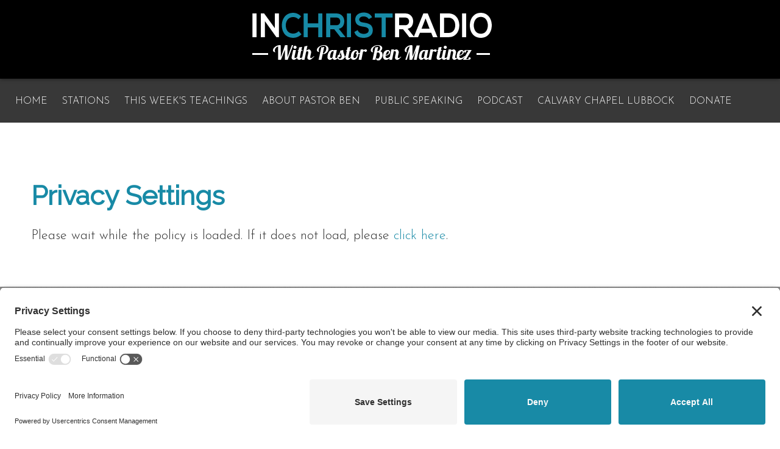

--- FILE ---
content_type: text/html; charset=utf-8
request_url: https://inchristradio.com/privacy-settings
body_size: 26571
content:
<!DOCTYPE html>
<html lang="en-gb" dir="ltr">
<head>
<meta name="viewport" content="width=device-width, initial-scale=1.0" />
<meta charset="utf-8">
	<meta name="author" content="Super User">
	<meta name="generator" content="Joomla! - Open Source Content Management">
	<title>Privacy Settings</title>
<link href="/media/vendor/joomla-custom-elements/css/joomla-alert.min.css?0.4.1" rel="stylesheet">
	<link href="/modules/mod_maximenuck/themes/blank/css/maximenuck.php?monid=maximenuck203" rel="stylesheet">
	<link href="/modules/mod_maximenuck/themes/blank/css/maximenuck.php?monid=maximenuck197" rel="stylesheet">
	<style>div#maximenuck203 .titreck-text {
	flex: 1;
}

div#maximenuck203 .maximenuck.rolloveritem  img {
	display: none !important;
}
@media screen and (max-width: 640px) {div#maximenuck203 ul.maximenuck li.maximenuck.nomobileck, div#maximenuck203 .maxipushdownck ul.maximenuck2 li.maximenuck.nomobileck { display: none !important; }
	div#maximenuck203.maximenuckh {
        height: auto !important;
    }
	
	div#maximenuck203.maximenuckh li.maxiFancybackground {
		display: none !important;
	}

    div#maximenuck203.maximenuckh ul:not(.noresponsive) {
        height: auto !important;
        padding-left: 0 !important;
        /*padding-right: 0 !important;*/
    }

    div#maximenuck203.maximenuckh ul:not(.noresponsive) li {
        float :none !important;
        width: 100% !important;
		box-sizing: border-box;
        /*padding-right: 0 !important;*/
		padding-left: 0 !important;
		padding-right: 0 !important;
        margin-right: 0 !important;
    }

    div#maximenuck203.maximenuckh ul:not(.noresponsive) li > div.floatck {
        width: 100% !important;
		box-sizing: border-box;
		right: 0 !important;
		left: 0 !important;
		margin-left: 0 !important;
		position: relative !important;
		/*display: none;
		height: auto !important;*/
    }
	
	div#maximenuck203.maximenuckh ul:not(.noresponsive) li:hover > div.floatck {
		position: relative !important;
		margin-left: 0 !important;
    }

    div#maximenuck203.maximenuckh ul:not(.noresponsive) div.floatck div.maximenuck2 {
        width: 100% !important;
    }

    div#maximenuck203.maximenuckh ul:not(.noresponsive) div.floatck div.floatck {
        width: 100% !important;
        margin: 20px 0 0 0 !important;
    }
	
	div#maximenuck203.maximenuckh ul:not(.noresponsive) div.floatck div.maxidrop-main {
        width: 100% !important;
    }

    div#maximenuck203.maximenuckh ul:not(.noresponsive) li.maximenucklogo img {
        display: block !important;
        margin-left: auto !important;
        margin-right: auto !important;
        float: none !important;
    }
	
	
	/* for vertical menu  */
	div#maximenuck203.maximenuckv {
        height: auto !important;
    }
	
	div#maximenuck203.maximenuckh li.maxiFancybackground {
		display: none !important;
	}

    div#maximenuck203.maximenuckv ul:not(.noresponsive) {
        height: auto !important;
        padding-left: 0 !important;
        /*padding-right: 0 !important;*/
    }

    div#maximenuck203.maximenuckv ul:not(.noresponsive) li {
        float :none !important;
        width: 100% !important;
        /*padding-right: 0 !important;*/
		padding-left: 0 !important;
        margin-right: 0 !important;
    }

    div#maximenuck203.maximenuckv ul:not(.noresponsive) li > div.floatck {
        width: 100% !important;
		right: 0 !important;
		margin-left: 0 !important;
		margin-top: 0 !important;
		position: relative !important;
		left: 0 !important;
		/*display: none;
		height: auto !important;*/
    }
	
	div#maximenuck203.maximenuckv ul:not(.noresponsive) li:hover > div.floatck {
		position: relative !important;
		margin-left: 0 !important;
    }

    div#maximenuck203.maximenuckv ul:not(.noresponsive) div.floatck div.maximenuck2 {
        width: 100% !important;
    }

    div#maximenuck203.maximenuckv ul:not(.noresponsive) div.floatck div.floatck {
        width: 100% !important;
        margin: 20px 0 0 0 !important;
    }
	
	div#maximenuck203.maximenuckv ul:not(.noresponsive) div.floatck div.maxidrop-main {
        width: 100% !important;
    }

    div#maximenuck203.maximenuckv ul:not(.noresponsive) li.maximenucklogo img {
        display: block !important;
        margin-left: auto !important;
        margin-right: auto !important;
        float: none !important;
    }
}
	
@media screen and (min-width: 641px) {
	div#maximenuck203 ul.maximenuck li.maximenuck.nodesktopck, div#maximenuck203 .maxipushdownck ul.maximenuck2 li.maximenuck.nodesktopck { display: none !important; }
}/*---------------------------------------------
---	 WCAG				                ---
----------------------------------------------*/
#maximenuck203.maximenuck-wcag-active .maximenuck-toggler-anchor ~ ul {
    display: block !important;
}

#maximenuck203 .maximenuck-toggler-anchor {
	height: 0;
	opacity: 0;
	overflow: hidden;
	display: none;
}/* for images position */
div#maximenuck203 ul.maximenuck li.maximenuck.level1 > a,
div#maximenuck203 ul.maximenuck li.maximenuck.level1 > span.separator {
	display: flex;
	align-items: center;
}

div#maximenuck203 ul.maximenuck li.maximenuck.level1 li.maximenuck > a,
div#maximenuck203 ul.maximenuck li.maximenuck.level1 li.maximenuck > span.separator {
	display: flex;
}

div#maximenuck203 ul.maximenuck li.maximenuck.level1 > a[data-align="bottom"],
div#maximenuck203 ul.maximenuck li.maximenuck.level1 > span.separator[data-align="bottom"],
div#maximenuck203 ul.maximenuck li.maximenuck.level1 li.maximenuck > a[data-align="bottom"],
div#maximenuck203 ul.maximenuck li.maximenuck.level1 li.maximenuck > span.separator[data-align="bottom"],
	div#maximenuck203 ul.maximenuck li.maximenuck.level1 > a[data-align="top"],
div#maximenuck203 ul.maximenuck li.maximenuck.level1 > span.separator[data-align="top"],
div#maximenuck203 ul.maximenuck li.maximenuck.level1 li.maximenuck > a[data-align="top"],
div#maximenuck203 ul.maximenuck li.maximenuck.level1 li.maximenuck > span.separator[data-align="top"]{
	flex-direction: column;
	align-items: inherit;
}

div#maximenuck203 ul.maximenuck li.maximenuck.level1 > a[data-align=*"bottom"] img,
div#maximenuck203 ul.maximenuck li.maximenuck.level1 > span.separator[data-align=*"bottom"] img,
div#maximenuck203 ul.maximenuck li.maximenuck.level1 li.maximenuck > a[data-align=*"bottom"] img,
div#maximenuck203 ul.maximenuck li.maximenuck.level1 li.maximenuck > span.separator[data-align=*"bottom"] img {
	align-self: end;
}

div#maximenuck203 ul.maximenuck li.maximenuck.level1 > a[data-align=*"top"] img,
div#maximenuck203 ul.maximenuck li.maximenuck.level1 > span.separator[data-align=*"top"] img,
div#maximenuck203 ul.maximenuck li.maximenuck.level1 li.maximenuck > a[data-align=*"top"] img,
div#maximenuck203 ul.maximenuck li.maximenuck.level1 li.maximenuck > span.separator[data-align=*"top"] img {
	align-self: start;
}


</style>
	<style>div#maximenuck197 .titreck-text {
	flex: 1;
}

div#maximenuck197 .maximenuck.rolloveritem  img {
	display: none !important;
}
@media screen and (max-width: 640px) {div#maximenuck197 ul.maximenuck li.maximenuck.nomobileck, div#maximenuck197 .maxipushdownck ul.maximenuck2 li.maximenuck.nomobileck { display: none !important; }
	div#maximenuck197.maximenuckh {
        height: auto !important;
    }
	
	div#maximenuck197.maximenuckh li.maxiFancybackground {
		display: none !important;
	}

    div#maximenuck197.maximenuckh ul:not(.noresponsive) {
        height: auto !important;
        padding-left: 0 !important;
        /*padding-right: 0 !important;*/
    }

    div#maximenuck197.maximenuckh ul:not(.noresponsive) li {
        float :none !important;
        width: 100% !important;
		box-sizing: border-box;
        /*padding-right: 0 !important;*/
		padding-left: 0 !important;
		padding-right: 0 !important;
        margin-right: 0 !important;
    }

    div#maximenuck197.maximenuckh ul:not(.noresponsive) li > div.floatck {
        width: 100% !important;
		box-sizing: border-box;
		right: 0 !important;
		left: 0 !important;
		margin-left: 0 !important;
		position: relative !important;
		/*display: none;
		height: auto !important;*/
    }
	
	div#maximenuck197.maximenuckh ul:not(.noresponsive) li:hover > div.floatck {
		position: relative !important;
		margin-left: 0 !important;
    }

    div#maximenuck197.maximenuckh ul:not(.noresponsive) div.floatck div.maximenuck2 {
        width: 100% !important;
    }

    div#maximenuck197.maximenuckh ul:not(.noresponsive) div.floatck div.floatck {
        width: 100% !important;
        margin: 20px 0 0 0 !important;
    }
	
	div#maximenuck197.maximenuckh ul:not(.noresponsive) div.floatck div.maxidrop-main {
        width: 100% !important;
    }

    div#maximenuck197.maximenuckh ul:not(.noresponsive) li.maximenucklogo img {
        display: block !important;
        margin-left: auto !important;
        margin-right: auto !important;
        float: none !important;
    }
	
	
	/* for vertical menu  */
	div#maximenuck197.maximenuckv {
        height: auto !important;
    }
	
	div#maximenuck197.maximenuckh li.maxiFancybackground {
		display: none !important;
	}

    div#maximenuck197.maximenuckv ul:not(.noresponsive) {
        height: auto !important;
        padding-left: 0 !important;
        /*padding-right: 0 !important;*/
    }

    div#maximenuck197.maximenuckv ul:not(.noresponsive) li {
        float :none !important;
        width: 100% !important;
        /*padding-right: 0 !important;*/
		padding-left: 0 !important;
        margin-right: 0 !important;
    }

    div#maximenuck197.maximenuckv ul:not(.noresponsive) li > div.floatck {
        width: 100% !important;
		right: 0 !important;
		margin-left: 0 !important;
		margin-top: 0 !important;
		position: relative !important;
		left: 0 !important;
		/*display: none;
		height: auto !important;*/
    }
	
	div#maximenuck197.maximenuckv ul:not(.noresponsive) li:hover > div.floatck {
		position: relative !important;
		margin-left: 0 !important;
    }

    div#maximenuck197.maximenuckv ul:not(.noresponsive) div.floatck div.maximenuck2 {
        width: 100% !important;
    }

    div#maximenuck197.maximenuckv ul:not(.noresponsive) div.floatck div.floatck {
        width: 100% !important;
        margin: 20px 0 0 0 !important;
    }
	
	div#maximenuck197.maximenuckv ul:not(.noresponsive) div.floatck div.maxidrop-main {
        width: 100% !important;
    }

    div#maximenuck197.maximenuckv ul:not(.noresponsive) li.maximenucklogo img {
        display: block !important;
        margin-left: auto !important;
        margin-right: auto !important;
        float: none !important;
    }
}
	
@media screen and (min-width: 641px) {
	div#maximenuck197 ul.maximenuck li.maximenuck.nodesktopck, div#maximenuck197 .maxipushdownck ul.maximenuck2 li.maximenuck.nodesktopck { display: none !important; }
}/*---------------------------------------------
---	 WCAG				                ---
----------------------------------------------*/
#maximenuck197.maximenuck-wcag-active .maximenuck-toggler-anchor ~ ul {
    display: block !important;
}

#maximenuck197 .maximenuck-toggler-anchor {
	height: 0;
	opacity: 0;
	overflow: hidden;
	display: none;
}/* for images position */
div#maximenuck197 ul.maximenuck li.maximenuck.level1 > a,
div#maximenuck197 ul.maximenuck li.maximenuck.level1 > span.separator {
	display: flex;
	align-items: center;
}

div#maximenuck197 ul.maximenuck li.maximenuck.level1 li.maximenuck > a,
div#maximenuck197 ul.maximenuck li.maximenuck.level1 li.maximenuck > span.separator {
	display: flex;
}

div#maximenuck197 ul.maximenuck li.maximenuck.level1 > a[data-align="bottom"],
div#maximenuck197 ul.maximenuck li.maximenuck.level1 > span.separator[data-align="bottom"],
div#maximenuck197 ul.maximenuck li.maximenuck.level1 li.maximenuck > a[data-align="bottom"],
div#maximenuck197 ul.maximenuck li.maximenuck.level1 li.maximenuck > span.separator[data-align="bottom"],
	div#maximenuck197 ul.maximenuck li.maximenuck.level1 > a[data-align="top"],
div#maximenuck197 ul.maximenuck li.maximenuck.level1 > span.separator[data-align="top"],
div#maximenuck197 ul.maximenuck li.maximenuck.level1 li.maximenuck > a[data-align="top"],
div#maximenuck197 ul.maximenuck li.maximenuck.level1 li.maximenuck > span.separator[data-align="top"]{
	flex-direction: column;
	align-items: inherit;
}

div#maximenuck197 ul.maximenuck li.maximenuck.level1 > a[data-align=*"bottom"] img,
div#maximenuck197 ul.maximenuck li.maximenuck.level1 > span.separator[data-align=*"bottom"] img,
div#maximenuck197 ul.maximenuck li.maximenuck.level1 li.maximenuck > a[data-align=*"bottom"] img,
div#maximenuck197 ul.maximenuck li.maximenuck.level1 li.maximenuck > span.separator[data-align=*"bottom"] img {
	align-self: end;
}

div#maximenuck197 ul.maximenuck li.maximenuck.level1 > a[data-align=*"top"] img,
div#maximenuck197 ul.maximenuck li.maximenuck.level1 > span.separator[data-align=*"top"] img,
div#maximenuck197 ul.maximenuck li.maximenuck.level1 li.maximenuck > a[data-align=*"top"] img,
div#maximenuck197 ul.maximenuck li.maximenuck.level1 li.maximenuck > span.separator[data-align=*"top"] img {
	align-self: start;
}


</style>
<script src="/media/vendor/jquery/js/jquery.min.js?3.7.1"></script>
	<script src="/media/legacy/js/jquery-noconflict.min.js?504da4"></script>
	<script type="application/json" class="joomla-script-options new">{"joomla.jtext":{"ERROR":"Error","MESSAGE":"Message","NOTICE":"Notice","WARNING":"Warning","JCLOSE":"Close","JOK":"OK","JOPEN":"Open"},"system.paths":{"root":"","rootFull":"https:\/\/inchristradio.com\/","base":"","baseFull":"https:\/\/inchristradio.com\/"},"csrf.token":"c6aa5515bf7f872aa1f387633013ac87"}</script>
	<script src="/media/system/js/core.min.js?a3d8f8"></script>
	<script src="/media/system/js/messages.min.js?9a4811" type="module"></script>
	<script src="/modules/mod_maximenuck/assets/maximenuck.min.js?ver=10.1.11"></script>
	<script type="application/ld+json">{"@context":"https://schema.org","@graph":[{"@type":"Organization","@id":"https://inchristradio.com/#/schema/Organization/base","name":"In Christ Radio","url":"https://inchristradio.com/"},{"@type":"WebSite","@id":"https://inchristradio.com/#/schema/WebSite/base","url":"https://inchristradio.com/","name":"In Christ Radio","publisher":{"@id":"https://inchristradio.com/#/schema/Organization/base"}},{"@type":"WebPage","@id":"https://inchristradio.com/#/schema/WebPage/base","url":"https://inchristradio.com/privacy-settings","name":"Privacy Settings","isPartOf":{"@id":"https://inchristradio.com/#/schema/WebSite/base"},"about":{"@id":"https://inchristradio.com/#/schema/Organization/base"},"inLanguage":"en-GB"},{"@type":"Article","@id":"https://inchristradio.com/#/schema/com_content/article/37","name":"Privacy Settings","headline":"Privacy Settings","inLanguage":"en-GB","isPartOf":{"@id":"https://inchristradio.com/#/schema/WebPage/base"}}]}</script>
	<script>jQuery(document).ready(function(){new Maximenuck('#maximenuck203', {fxtransition : 'linear',dureeIn : 0,dureeOut : 500,menuID : 'maximenuck203',testoverflow : '0',orientation : 'horizontal',behavior : 'mouseover',opentype : 'open',fxdirection : 'normal',directionoffset1 : '30',directionoffset2 : '30',showactivesubitems : '0',ismobile : 0,menuposition : '0',effecttype : 'dropdown',topfixedeffect : '1',topfixedoffset : '',topfixedoffsetboth : '0',clickclose : '0',closeclickoutside : '0',clicktoggler : '0',fxduration : 500});});</script>
	<script>jQuery(document).ready(function(){new FancyMaximenuck('#maximenuck203', {fancyTransition : 'linear',fancyDuree : 500});});</script>
	<script>jQuery(document).ready(function(){new Maximenuck('#maximenuck197', {fxtransition : 'linear',dureeIn : 0,dureeOut : 500,menuID : 'maximenuck197',testoverflow : '0',orientation : 'horizontal',behavior : 'mouseover',opentype : 'open',fxdirection : 'normal',directionoffset1 : '30',directionoffset2 : '30',showactivesubitems : '0',ismobile : 0,menuposition : '0',effecttype : 'dropdown',topfixedeffect : '1',topfixedoffset : '',topfixedoffsetboth : '0',clickclose : '0',closeclickoutside : '0',clicktoggler : '0',fxduration : 500});});</script>
	<script>jQuery(document).ready(function(){new FancyMaximenuck('#maximenuck197', {fancyTransition : 'linear',fancyDuree : 500});});</script>

<link href="https://fonts.googleapis.com/css?family=Raleway|Josefin+Sans:300" rel="stylesheet"><link rel="stylesheet" href="https://cdnjs.cloudflare.com/ajax/libs/font-awesome/4.7.0/css/font-awesome.min.css">
<link rel="stylesheet" href="https://use.fontawesome.com/releases/v5.1.0/css/all.css" integrity="sha384-lKuwvrZot6UHsBSfcMvOkWwlCMgc0TaWr+30HWe3a4ltaBwTZhyTEggF5tJv8tbt" crossorigin="anonymous">
<link rel="preconnect" href="//privacy-proxy.usercentrics.eu">
<link rel="preload" href="//privacy-proxy.usercentrics.eu/latest/uc-block.bundle.js" as="script">
<script type="application/javascript" src="https://privacy-proxy.usercentrics.eu/latest/uc-block.bundle.js"></script>
<script id="usercentrics-cmp" src="https://app.usercentrics.eu/browser-ui/latest/loader.js" data-settings-id="oTwLxLx2hj3OQU"  async></script>
<script>uc.setCustomTranslations('https://termageddon.ams3.cdn.digitaloceanspaces.com/translations/');</script>
<link rel="stylesheet" type="text/css" href="/templates/a-1/css/css.css"/>
<script src="/templates/a-1/js/main.js" type="text/javascript"></script>
<link rel="stylesheet" type="text/css" href="/templates/a-1/css/custom.css"/>
</head>
<body>
<div id="header-surround">
<div id="header">
<!---- header module starts here ------------------>
<div id="header-a" class="width-95">
<div id="mod-custom195" class="mod-custom custom">
    <div style="width:100%;text-align:center;">
<a href="/index.php" style="text-decoration:none;"><img src="/images/logo.png" style="width:100%;max-width:393px;margin-top:0px;margin-bottom:-9px;"><br />

</div></div>
</div>
<div id="header-b" class="width-95 invisible"></div>
<div id="header-c" class="width-95 invisible"></div>
<!---- header module ends here ------------------>
</div></div><div id="header-height"></div>
<div style="clear:both;"></div>
<div id="drawer-holder"><div id="drawer">
<!-- debut Maximenu CK -->
	<div class="maximenuckh ltr" id="maximenuck197" style="z-index:10;">
						<ul class=" maximenuck">
				<li data-level="1" class="maximenuck item101 first level1 " style="z-index : 12000;" ><a  data-hover="Home" class="maximenuck " href="/" data-align="top"><span class="titreck"  data-hover="Home"><span class="titreck-text"><span class="titreck-title">Home</span></span></span></a>
		</li><li data-level="1" class="maximenuck item184 level1 " style="z-index : 11999;" ><a  data-hover="Stations" class="maximenuck " href="https://inchristradio.com/#top" data-align="top"><span class="titreck"  data-hover="Stations"><span class="titreck-text"><span class="titreck-title">Stations</span></span></span></a>
		</li><li data-level="1" class="maximenuck item1140 level1 " style="z-index : 11998;" ><a  data-hover="This Week's Teachings" class="maximenuck " href="/this-weeks-teachings" data-align="top"><span class="titreck"  data-hover="This Week's Teachings"><span class="titreck-text"><span class="titreck-title">This Week's Teachings</span></span></span></a>
		</li><li data-level="1" class="maximenuck item188 level1 " style="z-index : 11997;" ><a  data-hover="About Pastor Ben" class="maximenuck " href="https://inchristradio.com/#mainbody" data-align="top"><span class="titreck"  data-hover="About Pastor Ben"><span class="titreck-text"><span class="titreck-title">About Pastor Ben</span></span></span></a>
		</li><li data-level="1" class="maximenuck item426 level1 " style="z-index : 11996;" ><a  data-hover="Public Speaking" class="maximenuck " href="https://inchristradio.com/#extension" data-align="top"><span class="titreck"  data-hover="Public Speaking"><span class="titreck-text"><span class="titreck-title">Public Speaking</span></span></span></a>
		</li><li data-level="1" class="maximenuck item427 level1 " style="z-index : 11995;" ><a  data-hover="Podcast" class="maximenuck " href="https://calvarychapellubbock.sermon.net/main/main/22272646" target="_blank"  data-align="top"><span class="titreck"  data-hover="Podcast"><span class="titreck-text"><span class="titreck-title">Podcast</span></span></span></a>
		</li><li data-level="1" class="maximenuck item428 level1 " style="z-index : 11994;" ><a  data-hover="Calvary Chapel Lubbock" class="maximenuck " href="https://calvarychapellubbock.church/" target="_blank"  data-align="top"><span class="titreck"  data-hover="Calvary Chapel Lubbock"><span class="titreck-text"><span class="titreck-title">Calvary Chapel Lubbock</span></span></span></a>
		</li><li data-level="1" class="maximenuck item305 last level1 " style="z-index : 11993;" ><a  data-hover="Donate" class="maximenuck " href="/privacy-settings#bottom" data-align="top"><span class="titreck"  data-hover="Donate"><span class="titreck-text"><span class="titreck-title">Donate</span></span></span></a></li>            </ul>
    </div>
    <!-- fin maximenuCK -->

</div></div>
<div style="clear:both;"></div>
<div id="mainbody">
<div class="sidebar-b-zero-container invisible hide959">
		
</div>
<div class="main-content-container-full">
			
	<main id="main-content" role="main" class="">
		<!-- Begin Content -->
		
		<div id="system-message-container" aria-live="polite"></div>

		<div class="com-content-article item-page">
    <meta itemprop="inLanguage" content="en-GB">
    
    
        <div class="page-header">
        <h1>
            Privacy Settings        </h1>
                            </div>
        
        
    
    
        
                                                <div class="com-content-article__body">
        <div id="policy" width="640" height="480" 
 data-policy-key="YUhrNWRXaG5ZVTVzV0VGdlptYzlQUT09"  data-extra="email-links=true&h-align=left&h-depth=3&no-title=true&table-style=accordion" > Please wait while the policy is loaded. If it does not load, please <a rel="nofollow" href="https://app.termageddon.com/api/policy/YUhrNWRXaG5ZVTVzV0VGdlptYzlQUT09?email-links=true&h-align=left&h-depth=3&no-title=true&table-style=accordion" target="_blank">click here</a>. </div><script src="https://app.termageddon.com/js/termageddon-init.js"></script>     </div>

        
                                        </div>
		
		<!-- End Content -->
	</main>
	
		</div>	
	
	
<div class="sidebar-a-zero-container invisible"> 	
		
	
</div>	
<div class="show959">
		
</div>
	
	
	
</div><!-- end of mainbody-->
<div id="bottom"><div id="bottom-boxes">
<!---- bottom module starts here ------------------>
<div id="bottom-a" class="width-95"><!-- debut Maximenu CK -->
	<div class="maximenuckh ltr" id="maximenuck203" style="z-index:10;">
						<ul class=" maximenuck">
				<li data-level="1" class="maximenuck item101 first level1 " style="z-index : 12000;" ><a  data-hover="Home" class="maximenuck " href="/" data-align="top"><span class="titreck"  data-hover="Home"><span class="titreck-text"><span class="titreck-title">Home</span></span></span></a>
		</li><li data-level="1" class="maximenuck item184 level1 " style="z-index : 11999;" ><a  data-hover="Stations" class="maximenuck " href="https://inchristradio.com/#top" data-align="top"><span class="titreck"  data-hover="Stations"><span class="titreck-text"><span class="titreck-title">Stations</span></span></span></a>
		</li><li data-level="1" class="maximenuck item1140 level1 " style="z-index : 11998;" ><a  data-hover="This Week's Teachings" class="maximenuck " href="/this-weeks-teachings" data-align="top"><span class="titreck"  data-hover="This Week's Teachings"><span class="titreck-text"><span class="titreck-title">This Week's Teachings</span></span></span></a>
		</li><li data-level="1" class="maximenuck item188 level1 " style="z-index : 11997;" ><a  data-hover="About Pastor Ben" class="maximenuck " href="https://inchristradio.com/#mainbody" data-align="top"><span class="titreck"  data-hover="About Pastor Ben"><span class="titreck-text"><span class="titreck-title">About Pastor Ben</span></span></span></a>
		</li><li data-level="1" class="maximenuck item426 level1 " style="z-index : 11996;" ><a  data-hover="Public Speaking" class="maximenuck " href="https://inchristradio.com/#extension" data-align="top"><span class="titreck"  data-hover="Public Speaking"><span class="titreck-text"><span class="titreck-title">Public Speaking</span></span></span></a>
		</li><li data-level="1" class="maximenuck item427 level1 " style="z-index : 11995;" ><a  data-hover="Podcast" class="maximenuck " href="https://calvarychapellubbock.sermon.net/main/main/22272646" target="_blank"  data-align="top"><span class="titreck"  data-hover="Podcast"><span class="titreck-text"><span class="titreck-title">Podcast</span></span></span></a>
		</li><li data-level="1" class="maximenuck item428 level1 " style="z-index : 11994;" ><a  data-hover="Calvary Chapel Lubbock" class="maximenuck " href="https://calvarychapellubbock.church/" target="_blank"  data-align="top"><span class="titreck"  data-hover="Calvary Chapel Lubbock"><span class="titreck-text"><span class="titreck-title">Calvary Chapel Lubbock</span></span></span></a>
		</li><li data-level="1" class="maximenuck item305 last level1 " style="z-index : 11993;" ><a  data-hover="Donate" class="maximenuck " href="/privacy-settings#bottom" data-align="top"><span class="titreck"  data-hover="Donate"><span class="titreck-text"><span class="titreck-title">Donate</span></span></span></a></li>            </ul>
    </div>
    <!-- fin maximenuCK -->
</div>
<div id="bottom-b" class="width-95 invisible"></div>
<div id="bottom-c" class="width-95 invisible"></div>
<!---- bottom module ends here ------------------>
</div></div>
<div style="clear:both;"></div>
<div id="footer"><div id="footer-boxes">
<!---- footer module starts here ------------------>
<div id="footer-a" class="width-95">
<div id="mod-custom95" class="mod-custom custom">
    <p style="letter-spacing:1px;font-size:80%;color:#ccc;text-transform:uppercase;padding-top:16px;;">
In Christ Radio<br />
<a href="/privacy-policy">Privacy Policy</a> | <a href="/privacy-settings">Cookie Policy</a> | <a href="javascript:UC_UI.showSecondLayer();" id="usercentrics-psl">Privacy Settings</a> | <a href="/terms-of-service ">Terms of Service</a>
</p>
<p style="letter-spacing:1px;font-size:80%;color:#ccc;text-transform:uppercase;">
Provided by <a target="_blank" href="https://calvaryweb.com" style="color:#ccc">Calvary Web</a>
</p>




</div>
</div>
<div id="footer-b" class="width-95 invisible"></div>
<div id="footer-c" class="width-95 invisible"></div>
<!---- footer module ends here ------------------>
</div></div>
<div style="clear:both;"></div>
</body>
</html>

--- FILE ---
content_type: text/css;charset=UTF-8
request_url: https://inchristradio.com/modules/mod_maximenuck/themes/blank/css/maximenuck.php?monid=maximenuck203
body_size: 19268
content:

.ckclr {clear:both;visibility : hidden;}



/*---------------------------------------------
---	 	menu container						---
----------------------------------------------*/

/* menu */
div#maximenuck203 {
	font-size:14px;
	line-height:21px;
	/*text-align:left;*/
	zoom:1;
}

/* container style */
div#maximenuck203 ul.maximenuck {
	clear:both;
    position : relative;
    z-index:999;
    overflow: visible !important;
    display: block !important;
    float: none !important;
    visibility: visible !important;
	opacity: 1 !important;
    list-style:none;
	/*padding: 0;*/
    margin:0 auto;
    zoom:1;
	filter: none;
}

div#maximenuck203 ul.maximenuck:after {
    content: " ";
    display: block;
    height: 0;
    clear: both;
    visibility: hidden;
    font-size: 0;
}

/*---------------------------------------------
---	 	Root items - level 1				---
----------------------------------------------*/

div#maximenuck203 ul.maximenuck li.maximenuck.level1 {
	display: inline-block;
    float: none;
    position:static;
    /*padding : 0;
    margin : 0;*/
    list-style : none;
    text-align:center;
    cursor: pointer;
	filter: none;
}

/** IE 7 only **/
*+html div#maximenuck203 ul.maximenuck li.maximenuck.level1 {
	display: inline !important;
}

/* vertical menu */
div#maximenuck203.maximenuckv ul.maximenuck li.maximenuck.level1 {
	display: block !important;
	/*margin: 0;
	padding: 0;*/
	text-align: left;
}

div#maximenuck203 ul.maximenuck li.maximenuck.level1:hover,
div#maximenuck203 ul.maximenuck li.maximenuck.level1.active {

}

div#maximenuck203 ul.maximenuck li.maximenuck.level1 > a,
div#maximenuck203 ul.maximenuck li.maximenuck.level1 > span.separator,
div#maximenuck203 ul.maximenuck li.maximenuck.level1 > span.nav-header {
	display:block;
    float : none;
    float : left;
    position:relative;
	text-decoration:none;
    outline : none;
    /*border : none;*/
    white-space: nowrap;
	filter: none;
}

/* parent item on mouseover (if subemnus exists) */
div#maximenuck203 ul.maximenuck li.maximenuck.level1.parent:hover,
div#maximenuck203 ul.maximenuck li.maximenuck.level1.parent:hover {

}

/* item color on mouseover */
div#maximenuck203 ul.maximenuck li.maximenuck.level1:hover > a span.titreck,
div#maximenuck203 ul.maximenuck li.maximenuck.level1.active > a span.titreck,
div#maximenuck203 ul.maximenuck li.maximenuck.level1:hover > span.separator,
div#maximenuck203 ul.maximenuck li.maximenuck.level1.active > span.separator,
div#maximenuck203 ul.maximenuck li.maximenuck.level1:hover > span.nav-header,
div#maximenuck203 ul.maximenuck li.maximenuck.level1.active > span.nav-header {

}

div#maximenuck203.maximenuckh ul.maximenuck li.level1.parent > a,
div#maximenuck203.maximenuckh ul.maximenuck li.level1.parent > span.separator,
div#maximenuck203.maximenuckh ul.maximenuck li.level1.parent > span.nav-header {
	padding-right: 12px;
}

/* arrow image for parent item */
div#maximenuck203 ul.maximenuck li.level1.parent > a:after,
div#maximenuck203 ul.maximenuck li.level1.parent > span.separator:after,
div#maximenuck203 ul.maximenuck li.level1.parent > span.nav-header:after {
	content: "";
	display: block;
	position: absolute;
	width: 0; 
	height: 0; 
	border-style: solid;
	border-width: 7px 6px 0 6px;
	border-color: #000 transparent transparent transparent;
	top: 7px;
	right: 0px;
}

div#maximenuck203 ul.maximenuck li.level1.parent:hover > a:after,
div#maximenuck203 ul.maximenuck li.level1.parent:hover > span.separator:after,
div#maximenuck203 ul.maximenuck li.level1.parent:hover > span.nav-header:after {

}

/* vertical menu */
div#maximenuck203.maximenuckv ul.maximenuck li.level1.parent > a:after,
div#maximenuck203.maximenuckv ul.maximenuck li.level1.parent > span.separator:after,
div#maximenuck203.maximenuckv ul.maximenuck li.level1.parent > span.nav-header:after {
	display: inline-block;
	content: "";
	width: 0;
	height: 0;
	border-style: solid;
	border-width: 6px 0 6px 7px;
	border-color: transparent transparent transparent #000;
	margin: 3px 10px 3px 0;
	position: absolute;
	right: 3px;
	top: 3px;
}

/* arrow image for submenu parent item */
div#maximenuck203 ul.maximenuck li.level1.parent li.parent > a:after,
div#maximenuck203 ul.maximenuck li.level1.parent li.parent > span.separator:after,
div#maximenuck203 ul.maximenuck li.level1.parent li.parent > span.nav-header:after,
div#maximenuck203 ul.maximenuck li.maximenuck ul.maximenuck2 li.parent > a:after,
div#maximenuck203 ul.maximenuck li.maximenuck ul.maximenuck2 li.parent > a:after {
	display: inline-block;
	content: "";
	width: 0;
	height: 0;
	border-style: solid;
	border-width: 6px 0 6px 7px;
	border-color: transparent transparent transparent #007bff;
	margin: 0 3px;
	position: absolute;
	right: 3px;
	top: 2px;
}

/* styles for right position */
div#maximenuck203 ul.maximenuck li.maximenuck.level1.align_right,
div#maximenuck203 ul.maximenuck li.maximenuck.level1.menu_right,
div#maximenuck203 ul.maximenuck li.align_right,
div#maximenuck203 ul.maximenuck li.menu_right {
	float:right !important;
	margin-right:0px !important;
}

div#maximenuck203 ul.maximenuck li.align_right:not(.fullwidth) div.floatck,
div#maximenuck203 ul.maximenuck li:not(.fullwidth) div.floatck.fixRight {
	left:auto;
	right:0px;
	top:auto;
}


/* arrow image for submenu parent item to open left */
div#maximenuck203 ul.maximenuck li.level1.parent div.floatck.fixRight li.parent > a:after,
div#maximenuck203 ul.maximenuck li.level1.parent div.floatck.fixRight li.parent > span.separator:after,
div#maximenuck203 ul.maximenuck li.level1.parent div.floatck.fixRight li.parent > span.nav-header:after,
div#maximenuck203 ul.maximenuck li.level1.parent.menu_right li.parent > a:after,
div#maximenuck203 ul.maximenuck li.level1.parent.menu_right li.parent > span.separator:after,
div#maximenuck203 ul.maximenuck li.level1.parent.menu_right li.parent > span.nav-header:after {
	border-color: transparent #007bff transparent transparent;
	border-width: 6px 7px 6px 0;
}

/* margin for right elements that rolls to the left */
div#maximenuck203 ul.maximenuck li.maximenuck div.floatck div.floatck.fixRight,
div#maximenuck203 ul.maximenuck li.level1.parent.menu_right div.floatck div.floatck  {
    margin-right : 180px;
}

div#maximenuck203 ul.maximenuck li div.floatck.fixRight{

}


/*---------------------------------------------
---	 	Sublevel items - level 2 to n		---
----------------------------------------------*/

div#maximenuck203 ul.maximenuck li div.floatck ul.maximenuck2,
div#maximenuck203 ul.maximenuck2 {
    z-index:11000;
    clear:left;
    text-align : left;
    background : transparent;
    margin : 0 !important;
    padding : 0 !important;
    border : none !important;
    box-shadow: none !important;
    width : 100%; /* important for Chrome and Safari compatibility */
    position: static !important;
    overflow: visible !important;
    display: block !important;
    float: none !important;
    visibility: visible !important;
}

div#maximenuck203 ul.maximenuck li ul.maximenuck2 li.maximenuck,
div#maximenuck203 ul.maximenuck2 li.maximenuck {
	text-align : left;
    z-index : 11001;
    /*padding:0;*/
	position:static;
	float:none !important;
    list-style : none;
	display: block;
}

div#maximenuck203 ul.maximenuck li ul.maximenuck2 li.maximenuck:hover,
div#maximenuck203 ul.maximenuck2 li.maximenuck:hover {
}

/* all links styles */
div#maximenuck203 ul.maximenuck li.maximenuck a,
div#maximenuck203 ul.maximenuck li.maximenuck span.separator,
div#maximenuck203 ul.maximenuck li.maximenuck span.nav-header,
div#maximenuck203 ul.maximenuck2 a,
div#maximenuck203 ul.maximenuck2 li.maximenuck span.separator,
div#maximenuck203 ul.maximenuck2 li.maximenuck span.nav-header {
	display: block;
    float : none !important;
    float : left;
    position:relative;
	text-decoration:none;
    outline : none;
    white-space: normal;
	filter: none;
}

/* submenu link */
div#maximenuck203 ul.maximenuck li.maximenuck ul.maximenuck2 li a,
div#maximenuck203 ul.maximenuck2 li a {

}

div#maximenuck203 ul.maximenuck li.maximenuck ul.maximenuck2 a,
div#maximenuck203 ul.maximenuck2 a {
	display: block;
}

div#maximenuck203 ul.maximenuck li.maximenuck ul.maximenuck2 li:hover > a,
div#maximenuck203 ul.maximenuck li.maximenuck ul.maximenuck2 li:hover > h2 a,
div#maximenuck203 ul.maximenuck li.maximenuck ul.maximenuck2 li:hover > h3 a,
div#maximenuck203 ul.maximenuck li.maximenuck ul.maximenuck2 li.active > a,
div#maximenuck203 ul.maximenuck2 li:hover > a,
div#maximenuck203 ul.maximenuck2 li:hover > h2 a,
div#maximenuck203 ul.maximenuck2 li:hover > h3 a,
div#maximenuck203 ul.maximenuck2 li.active > a{

}


/* link image style */
div#maximenuck203 li.maximenuck > a img {
    margin : 3px;
    border : none;
}

/* img style without link (in separator) */
div#maximenuck203 li.maximenuck img {
    border : none;
}

/* item title */
div#maximenuck203 span.titreck {
	text-decoration : none;
	/*min-height : 17px;*/
	float : none !important;
	float : left;
	margin: 0;
}

/* item description */
div#maximenuck203 span.descck {
	display : block;
	text-transform : none;
	font-size : 10px;
	text-decoration : none;
	min-height : 12px;
	line-height : 12px;
	float : none !important;
	float : left;
}

/*--------------------------------------------
---		Submenus						------
---------------------------------------------*/

/* submenus container */
div#maximenuck203 div.floatck {
	position : absolute;
	display: none;
	padding : 0;
    margin : 0;
	/*width : 180px;*/ /* default width */
	text-align:left;
	width: auto;
	z-index:9999;
	cursor: auto;
}

div#maximenuck203 div.maxidrop-main {
	width : 180px; /* default width */
	display: flex;
	flex-wrap: wrap;
}

/* vertical menu */
div#maximenuck203.maximenuckv div.floatck {
	margin : -39px 0 0 90%;
}

div#maximenuck203 .maxipushdownck div.floatck {
	margin: 0;
}

/* child blocks position (from level2 to n) */
div#maximenuck203 ul.maximenuck li.maximenuck div.floatck div.floatck {
    margin : -30px 0 0 180px; /* default sub submenu position */
}

/**
** Show/hide sub menu if javascript is off - horizontal style
**/
div#maximenuck203 ul.maximenuck li:hover:not(.maximenuckanimation) div.floatck div.floatck, div#maximenuck203 ul.maximenuck li:hover:not(.maximenuckanimation) div.floatck:hover div.floatck div.floatck, div#maximenuck203 ul.maximenuck li:hover:not(.maximenuckanimation) div.floatck:hover div.floatck:hover div.floatck div.floatck {
	display: none;
}

div#maximenuck203 ul.maximenuck li.maximenuck:hover > div.floatck, div#maximenuck203 ul.maximenuck li.maximenuck:hover > div.floatck li.maximenuck:hover > div.floatck, div#maximenuck203 ul.maximenuck li.maximenuck:hover>  div.floatck li.maximenuck:hover > div.floatck li.maximenuck:hover > div.floatck, div#maximenuck203 ul.maximenuck li.maximenuck:hover > div.floatck li.maximenuck:hover > div.floatck li.maximenuck:hover > div.floatck li.maximenuck:hover > div.floatck {
	display: block;
}

div#maximenuck203 div.maximenuck_mod ul {
	display: block;
}

/*---------------------------------------------
---	 	Columns management					---
----------------------------------------------*/

div#maximenuck203 ul.maximenuck li div.floatck div.maximenuck2,
div#maximenuck203 .maxipushdownck div.floatck div.maximenuck2 {
	/*width : 180px;*/ /* default width */
	margin: 0;
	padding: 0;
	flex: 0 1 auto;
	width: 100%;
}

/* allow auto fill if no column created, default behavior */
/*
div#maximenuck203 ul.maximenuck li div.floatck div.maximenuck2:not([style]) {
    flex: 1 1 auto;
}
*/


/* h2 title */
div#maximenuck203 ul.maximenuck li.maximenuck ul.maximenuck2 h2 a,
div#maximenuck203 ul.maximenuck li.maximenuck ul.maximenuck2 h2 span.separator,
div#maximenuck203 ul.maximenuck2 h2 a,
div#maximenuck203 ul.maximenuck2 h2 span.separator {
	font-size:21px;
	font-weight:400;
	letter-spacing:-1px;
	margin:7px 0 14px 0;
	padding-bottom:14px;
	line-height:21px;
	text-align:left;
}

/* h3 title */
div#maximenuck203 ul.maximenuck li.maximenuck ul.maximenuck2 h3 a,
div#maximenuck203 ul.maximenuck li.maximenuck ul.maximenuck2 h3 span.separator,
div#maximenuck203 ul.maximenuck2 h3 a,
div#maximenuck203 ul.maximenuck2 h3 span.separator {
	font-size:14px;
	margin:7px 0 14px 0;
	padding-bottom:7px;
	line-height:21px;
	text-align:left;
}

/* paragraph */
div#maximenuck203 ul.maximenuck li ul.maximenuck2 li p,
div#maximenuck203 ul.maximenuck2 li p {
	line-height:18px;
	margin:0 0 10px 0;
	font-size:12px;
	text-align:left;
}




/* image shadow with specific class */
div#maximenuck203 .imgshadow { /* Better style on light background */
	background:#FFFFFF !important;
	padding:4px;
	border:1px solid #777777;
	margin-top:5px;
	-moz-box-shadow:0px 0px 5px #666666;
	-webkit-box-shadow:0px 0px 5px #666666;
	box-shadow:0px 0px 5px #666666;
}

/* blackbox style */
div#maximenuck203 ul.maximenuck li ul.maximenuck2 li.blackbox,
div#maximenuck203 ul.maximenuck2 li.blackbox {
	background-color:#333333 !important;
	color: #eeeeee;
	text-shadow: 1px 1px 1px #000;
	padding:4px 6px 4px 6px !important;
	margin: 0px 4px 4px 4px !important;
	-moz-border-radius: 5px;
    -webkit-border-radius: 5px;
    border-radius: 5px;
	-webkit-box-shadow:inset 0 0 3px #000000;
	-moz-box-shadow:inset 0 0 3px #000000;
	box-shadow:inset 0 0 3px #000000;
}

div#maximenuck203 ul.maximenuck li ul.maximenuck2 li.blackbox:hover,
div#maximenuck203 ul.maximenuck2 li.blackbox:hover {
	background-color:#333333 !important;
}

div#maximenuck203 ul.maximenuck li ul.maximenuck2 li.blackbox a,
div#maximenuck203 ul.maximenuck2 li.blackbox a {
	color: #fff;
	text-shadow: 1px 1px 1px #000;
	display: inline !important;
}

div#maximenuck203 ul.maximenuck li ul.maximenuck2 li.blackbox:hover > a,
div#maximenuck203 ul.maximenuck2 li.blackbox:hover > a{
	text-decoration: underline;
}

/* greybox style */
div#maximenuck203 ul.maximenuck li ul.maximenuck2 li.greybox,
div#maximenuck203 ul.maximenuck2 li.greybox {
	background:#f0f0f0 !important;
	border:1px solid #bbbbbb;
	padding: 4px 6px 4px 6px !important;
	margin: 0px 4px 4px 4px !important;
	-moz-border-radius: 5px;
    -webkit-border-radius: 5px;
    -khtml-border-radius: 5px;
    border-radius: 5px;
}

div#maximenuck203 ul.maximenuck li ul.maximenuck2 li.greybox:hover,
div#maximenuck203 ul.maximenuck2 li.greybox:hover {
	background:#ffffff !important;
	border:1px solid #aaaaaa;
}

/* create new row with flexbox */
div#maximenuck203 .ck-column-break {
    flex-basis: 100%;
    height: 0;
}


/*---------------------------------------------
---	 	Module in submenus					---
----------------------------------------------*/

/* module title */
div#maximenuck203 ul.maximenuck div.maximenuck_mod > div > h3,
div#maximenuck203 ul.maximenuck2 div.maximenuck_mod > div > h3 {
    width : 100%;
    font-weight : bold;
	font-size: 16px;
}

div#maximenuck203 div.maximenuck_mod {
    /*width : 100%;*/
    padding : 0;
    white-space : normal;
}

div#maximenuck203 div.maximenuck_mod div.moduletable {
    border : none;
    background : none;
}

div#maximenuck203 div.maximenuck_mod  fieldset{
    width : 100%;
    padding : 0;
    margin : 0 auto;
    overflow : hidden;
    background : transparent;
    border : none;
}

div#maximenuck203 ul.maximenuck2 div.maximenuck_mod a {
    border : none;
    margin : 0;
    padding : 0;
    display : inline;
    background : transparent;
    font-weight : normal;
}

div#maximenuck203 ul.maximenuck2 div.maximenuck_mod a:hover {

}

div#maximenuck203 ul.maximenuck2 div.maximenuck_mod ul {
    margin : 0;
    padding : 0;
    width : 100%;
    background : none;
    border : none;
    text-align : left;
}

div#maximenuck203 ul.maximenuck2 div.maximenuck_mod li {
    margin : 0 0 0 15px;
    padding : 0;
    background : none;
    border : none;
    text-align : left;
    font-size : 11px;
    float : none;
    display : block;
    line-height : 20px;
    white-space : normal;
}

/* login module */
div#maximenuck203 ul.maximenuck2 div.maximenuck_mod #form-login ul {
    left : 0;
    margin : 0;
    padding : 0;
    width : 100%;
}

div#maximenuck203 ul.maximenuck2 div.maximenuck_mod #form-login ul li {
    margin : 2px 0;
    padding : 0 5px;
    height : 20px;
    background : transparent;
}


/*---------------------------------------------
---	 	Fancy styles (floating cursor)		---
----------------------------------------------*/

div#maximenuck203 .maxiFancybackground {
	position: absolute;
    top : 0;
    list-style : none;
    padding: 0;
    margin: 0;
    border: none;
	z-index: -1;
	border-top: 1px solid #fff;
}

div#maximenuck203 .maxiFancybackground .maxiFancycenter {
    /*border-top: 1px solid #fff;*/
}



/*---------------------------------------------
---	 	Button to close on click			---
----------------------------------------------*/

div#maximenuck203 span.maxiclose {
    color: #fff;
}

/*---------------------------------------------
---	 Stop the dropdown                  ---
----------------------------------------------*/

div#maximenuck203 ul.maximenuck li.maximenuck.nodropdown div.floatck,
div#maximenuck203 ul.maximenuck li.maximenuck div.floatck li.maximenuck.nodropdown div.floatck,
div#maximenuck203 .maxipushdownck div.floatck div.floatck {
	position: static !important;
	background:  none;
	border: none;
	left: auto;
	margin: 3px;
	moz-box-shadow: none;
	-webkit-box-shadow: none;
	box-shadow: none;
	display: block !important;
}

div#maximenuck203 ul.maximenuck li.level1.parent ul.maximenuck2 li.maximenuck.nodropdown li.maximenuck,
div#maximenuck203 .maxipushdownck ul.maximenuck2 li.maximenuck.nodropdown li.maximenuck {
	background: none;
	text-indent: 5px;
}

div#maximenuck203 ul.maximenuck li.maximenuck.level1.parent ul.maximenuck2 li.maximenuck.parent.nodropdown > a,
div#maximenuck203 ul.maximenuck li.maximenuck.level1.parent ul.maximenuck2 li.maximenuck.parent.nodropdown > span.separator,
div#maximenuck203 .maxipushdownck ul.maximenuck2 li.maximenuck.parent.nodropdown > a,
div#maximenuck203 .maxipushdownck ul.maximenuck2 li.maximenuck.parent.nodropdown > span.separator {
	background:  none;
}

/* remove the arrow image for parent item */
div#maximenuck203 ul.maximenuck li.maximenuck.level1.parent ul.maximenuck2 li.parent.nodropdown > *:after,
div#maximenuck203 .maxipushdownck ul.maximenuck2 li.parent > *:after {
	display: none;
}

div#maximenuck203 li.maximenuck.nodropdown > div.floatck > div.maxidrop-main {
	width: auto;
}

/*---------------------------------------------
---	 Full width				                ---
----------------------------------------------*/

div#maximenuck203.maximenuckh li.fullwidth > div.floatck {
	margin: 0;
	padding: 0;
	width: auto !important;
	left: 0;
	right: 0;
}

div#maximenuck203.maximenuckv li.fullwidth > div.floatck {
	margin: 0;
	padding: 0;
	top: 0;
	bottom: 0;
	left: 100%;
	right: auto !important;
}

div#maximenuck203 li.fullwidth > div.floatck > div.maxidrop-main {
	width: auto !important;
}

div#maximenuck203.maximenuckv li.fullwidth > div.floatck > .maxidrop-main {
	height: 100%;
	overflow-y: auto;
}

/*---------------------------------------------
---	 Tabs					                ---
----------------------------------------------*/

div#maximenuck203 ul.maximenuck li.maximenucktab > div.floatck div.floatck {
	top: 0;
	bottom: 0;
	left: 180px;
	width: calc(100% - 180px);
	margin: 0;
	overflow: auto;
}

--- FILE ---
content_type: text/css;charset=UTF-8
request_url: https://inchristradio.com/modules/mod_maximenuck/themes/blank/css/maximenuck.php?monid=maximenuck197
body_size: 19170
content:

.ckclr {clear:both;visibility : hidden;}



/*---------------------------------------------
---	 	menu container						---
----------------------------------------------*/

/* menu */
div#maximenuck197 {
	font-size:14px;
	line-height:21px;
	/*text-align:left;*/
	zoom:1;
}

/* container style */
div#maximenuck197 ul.maximenuck {
	clear:both;
    position : relative;
    z-index:999;
    overflow: visible !important;
    display: block !important;
    float: none !important;
    visibility: visible !important;
	opacity: 1 !important;
    list-style:none;
	/*padding: 0;*/
    margin:0 auto;
    zoom:1;
	filter: none;
}

div#maximenuck197 ul.maximenuck:after {
    content: " ";
    display: block;
    height: 0;
    clear: both;
    visibility: hidden;
    font-size: 0;
}

/*---------------------------------------------
---	 	Root items - level 1				---
----------------------------------------------*/

div#maximenuck197 ul.maximenuck li.maximenuck.level1 {
	display: inline-block;
    float: none;
    position:static;
    /*padding : 0;
    margin : 0;*/
    list-style : none;
    text-align:center;
    cursor: pointer;
	filter: none;
}

/** IE 7 only **/
*+html div#maximenuck197 ul.maximenuck li.maximenuck.level1 {
	display: inline !important;
}

/* vertical menu */
div#maximenuck197.maximenuckv ul.maximenuck li.maximenuck.level1 {
	display: block !important;
	/*margin: 0;
	padding: 0;*/
	text-align: left;
}

div#maximenuck197 ul.maximenuck li.maximenuck.level1:hover,
div#maximenuck197 ul.maximenuck li.maximenuck.level1.active {

}

div#maximenuck197 ul.maximenuck li.maximenuck.level1 > a,
div#maximenuck197 ul.maximenuck li.maximenuck.level1 > span.separator,
div#maximenuck197 ul.maximenuck li.maximenuck.level1 > span.nav-header {
	display:block;
    float : none;
    float : left;
    position:relative;
	text-decoration:none;
    outline : none;
    /*border : none;*/
    white-space: nowrap;
	filter: none;
}

/* parent item on mouseover (if subemnus exists) */
div#maximenuck197 ul.maximenuck li.maximenuck.level1.parent:hover,
div#maximenuck197 ul.maximenuck li.maximenuck.level1.parent:hover {

}

/* item color on mouseover */
div#maximenuck197 ul.maximenuck li.maximenuck.level1:hover > a span.titreck,
div#maximenuck197 ul.maximenuck li.maximenuck.level1.active > a span.titreck,
div#maximenuck197 ul.maximenuck li.maximenuck.level1:hover > span.separator,
div#maximenuck197 ul.maximenuck li.maximenuck.level1.active > span.separator,
div#maximenuck197 ul.maximenuck li.maximenuck.level1:hover > span.nav-header,
div#maximenuck197 ul.maximenuck li.maximenuck.level1.active > span.nav-header {

}

div#maximenuck197.maximenuckh ul.maximenuck li.level1.parent > a,
div#maximenuck197.maximenuckh ul.maximenuck li.level1.parent > span.separator,
div#maximenuck197.maximenuckh ul.maximenuck li.level1.parent > span.nav-header {
	padding-right: 12px;
}

/* arrow image for parent item */
div#maximenuck197 ul.maximenuck li.level1.parent > a:after,
div#maximenuck197 ul.maximenuck li.level1.parent > span.separator:after,
div#maximenuck197 ul.maximenuck li.level1.parent > span.nav-header:after {
	content: "";
	display: block;
	position: absolute;
	width: 0; 
	height: 0; 
	border-style: solid;
	border-width: 7px 6px 0 6px;
	border-color: #000 transparent transparent transparent;
	top: 7px;
	right: 0px;
}

div#maximenuck197 ul.maximenuck li.level1.parent:hover > a:after,
div#maximenuck197 ul.maximenuck li.level1.parent:hover > span.separator:after,
div#maximenuck197 ul.maximenuck li.level1.parent:hover > span.nav-header:after {

}

/* vertical menu */
div#maximenuck197.maximenuckv ul.maximenuck li.level1.parent > a:after,
div#maximenuck197.maximenuckv ul.maximenuck li.level1.parent > span.separator:after,
div#maximenuck197.maximenuckv ul.maximenuck li.level1.parent > span.nav-header:after {
	display: inline-block;
	content: "";
	width: 0;
	height: 0;
	border-style: solid;
	border-width: 6px 0 6px 7px;
	border-color: transparent transparent transparent #000;
	margin: 3px 10px 3px 0;
	position: absolute;
	right: 3px;
	top: 3px;
}

/* arrow image for submenu parent item */
div#maximenuck197 ul.maximenuck li.level1.parent li.parent > a:after,
div#maximenuck197 ul.maximenuck li.level1.parent li.parent > span.separator:after,
div#maximenuck197 ul.maximenuck li.level1.parent li.parent > span.nav-header:after,
div#maximenuck197 ul.maximenuck li.maximenuck ul.maximenuck2 li.parent > a:after,
div#maximenuck197 ul.maximenuck li.maximenuck ul.maximenuck2 li.parent > a:after {
	display: inline-block;
	content: "";
	width: 0;
	height: 0;
	border-style: solid;
	border-width: 6px 0 6px 7px;
	border-color: transparent transparent transparent #007bff;
	margin: 0 3px;
	position: absolute;
	right: 3px;
	top: 2px;
}

/* styles for right position */
div#maximenuck197 ul.maximenuck li.maximenuck.level1.align_right,
div#maximenuck197 ul.maximenuck li.maximenuck.level1.menu_right,
div#maximenuck197 ul.maximenuck li.align_right,
div#maximenuck197 ul.maximenuck li.menu_right {
	float:right !important;
	margin-right:0px !important;
}

div#maximenuck197 ul.maximenuck li.align_right:not(.fullwidth) div.floatck,
div#maximenuck197 ul.maximenuck li:not(.fullwidth) div.floatck.fixRight {
	left:auto;
	right:0px;
	top:auto;
}


/* arrow image for submenu parent item to open left */
div#maximenuck197 ul.maximenuck li.level1.parent div.floatck.fixRight li.parent > a:after,
div#maximenuck197 ul.maximenuck li.level1.parent div.floatck.fixRight li.parent > span.separator:after,
div#maximenuck197 ul.maximenuck li.level1.parent div.floatck.fixRight li.parent > span.nav-header:after,
div#maximenuck197 ul.maximenuck li.level1.parent.menu_right li.parent > a:after,
div#maximenuck197 ul.maximenuck li.level1.parent.menu_right li.parent > span.separator:after,
div#maximenuck197 ul.maximenuck li.level1.parent.menu_right li.parent > span.nav-header:after {
	border-color: transparent #007bff transparent transparent;
	border-width: 6px 7px 6px 0;
}

/* margin for right elements that rolls to the left */
div#maximenuck197 ul.maximenuck li.maximenuck div.floatck div.floatck.fixRight,
div#maximenuck197 ul.maximenuck li.level1.parent.menu_right div.floatck div.floatck  {
    margin-right : 180px;
}

div#maximenuck197 ul.maximenuck li div.floatck.fixRight{

}


/*---------------------------------------------
---	 	Sublevel items - level 2 to n		---
----------------------------------------------*/

div#maximenuck197 ul.maximenuck li div.floatck ul.maximenuck2,
div#maximenuck197 ul.maximenuck2 {
    z-index:11000;
    clear:left;
    text-align : left;
    background : transparent;
    margin : 0 !important;
    padding : 0 !important;
    border : none !important;
    box-shadow: none !important;
    width : 100%; /* important for Chrome and Safari compatibility */
    position: static !important;
    overflow: visible !important;
    display: block !important;
    float: none !important;
    visibility: visible !important;
}

div#maximenuck197 ul.maximenuck li ul.maximenuck2 li.maximenuck,
div#maximenuck197 ul.maximenuck2 li.maximenuck {
	text-align : left;
    z-index : 11001;
    /*padding:0;*/
	position:static;
	float:none !important;
    list-style : none;
	display: block;
}

div#maximenuck197 ul.maximenuck li ul.maximenuck2 li.maximenuck:hover,
div#maximenuck197 ul.maximenuck2 li.maximenuck:hover {
}

/* all links styles */
div#maximenuck197 ul.maximenuck li.maximenuck a,
div#maximenuck197 ul.maximenuck li.maximenuck span.separator,
div#maximenuck197 ul.maximenuck li.maximenuck span.nav-header,
div#maximenuck197 ul.maximenuck2 a,
div#maximenuck197 ul.maximenuck2 li.maximenuck span.separator,
div#maximenuck197 ul.maximenuck2 li.maximenuck span.nav-header {
	display: block;
    float : none !important;
    float : left;
    position:relative;
	text-decoration:none;
    outline : none;
    white-space: normal;
	filter: none;
}

/* submenu link */
div#maximenuck197 ul.maximenuck li.maximenuck ul.maximenuck2 li a,
div#maximenuck197 ul.maximenuck2 li a {

}

div#maximenuck197 ul.maximenuck li.maximenuck ul.maximenuck2 a,
div#maximenuck197 ul.maximenuck2 a {
	display: block;
}

div#maximenuck197 ul.maximenuck li.maximenuck ul.maximenuck2 li:hover > a,
div#maximenuck197 ul.maximenuck li.maximenuck ul.maximenuck2 li:hover > h2 a,
div#maximenuck197 ul.maximenuck li.maximenuck ul.maximenuck2 li:hover > h3 a,
div#maximenuck197 ul.maximenuck li.maximenuck ul.maximenuck2 li.active > a,
div#maximenuck197 ul.maximenuck2 li:hover > a,
div#maximenuck197 ul.maximenuck2 li:hover > h2 a,
div#maximenuck197 ul.maximenuck2 li:hover > h3 a,
div#maximenuck197 ul.maximenuck2 li.active > a{

}


/* link image style */
div#maximenuck197 li.maximenuck > a img {
    margin : 3px;
    border : none;
}

/* img style without link (in separator) */
div#maximenuck197 li.maximenuck img {
    border : none;
}

/* item title */
div#maximenuck197 span.titreck {
	text-decoration : none;
	/*min-height : 17px;*/
	float : none !important;
	float : left;
	margin: 0;
}

/* item description */
div#maximenuck197 span.descck {
	display : block;
	text-transform : none;
	font-size : 10px;
	text-decoration : none;
	min-height : 12px;
	line-height : 12px;
	float : none !important;
	float : left;
}

/*--------------------------------------------
---		Submenus						------
---------------------------------------------*/

/* submenus container */
div#maximenuck197 div.floatck {
	position : absolute;
	display: none;
	padding : 0;
    margin : 0;
	/*width : 180px;*/ /* default width */
	text-align:left;
	width: auto;
	z-index:9999;
	cursor: auto;
}

div#maximenuck197 div.maxidrop-main {
	width : 180px; /* default width */
	display: flex;
	flex-wrap: wrap;
}

/* vertical menu */
div#maximenuck197.maximenuckv div.floatck {
	margin : -39px 0 0 90%;
}

div#maximenuck197 .maxipushdownck div.floatck {
	margin: 0;
}

/* child blocks position (from level2 to n) */
div#maximenuck197 ul.maximenuck li.maximenuck div.floatck div.floatck {
    margin : -30px 0 0 180px; /* default sub submenu position */
}

/**
** Show/hide sub menu if javascript is off - horizontal style
**/
div#maximenuck197 ul.maximenuck li:hover:not(.maximenuckanimation) div.floatck div.floatck, div#maximenuck197 ul.maximenuck li:hover:not(.maximenuckanimation) div.floatck:hover div.floatck div.floatck, div#maximenuck197 ul.maximenuck li:hover:not(.maximenuckanimation) div.floatck:hover div.floatck:hover div.floatck div.floatck {
	display: none;
}

div#maximenuck197 ul.maximenuck li.maximenuck:hover > div.floatck, div#maximenuck197 ul.maximenuck li.maximenuck:hover > div.floatck li.maximenuck:hover > div.floatck, div#maximenuck197 ul.maximenuck li.maximenuck:hover>  div.floatck li.maximenuck:hover > div.floatck li.maximenuck:hover > div.floatck, div#maximenuck197 ul.maximenuck li.maximenuck:hover > div.floatck li.maximenuck:hover > div.floatck li.maximenuck:hover > div.floatck li.maximenuck:hover > div.floatck {
	display: block;
}

div#maximenuck197 div.maximenuck_mod ul {
	display: block;
}

/*---------------------------------------------
---	 	Columns management					---
----------------------------------------------*/

div#maximenuck197 ul.maximenuck li div.floatck div.maximenuck2,
div#maximenuck197 .maxipushdownck div.floatck div.maximenuck2 {
	/*width : 180px;*/ /* default width */
	margin: 0;
	padding: 0;
	flex: 0 1 auto;
	width: 100%;
}

/* allow auto fill if no column created, default behavior */
/*
div#maximenuck197 ul.maximenuck li div.floatck div.maximenuck2:not([style]) {
    flex: 1 1 auto;
}
*/


/* h2 title */
div#maximenuck197 ul.maximenuck li.maximenuck ul.maximenuck2 h2 a,
div#maximenuck197 ul.maximenuck li.maximenuck ul.maximenuck2 h2 span.separator,
div#maximenuck197 ul.maximenuck2 h2 a,
div#maximenuck197 ul.maximenuck2 h2 span.separator {
	font-size:21px;
	font-weight:400;
	letter-spacing:-1px;
	margin:7px 0 14px 0;
	padding-bottom:14px;
	line-height:21px;
	text-align:left;
}

/* h3 title */
div#maximenuck197 ul.maximenuck li.maximenuck ul.maximenuck2 h3 a,
div#maximenuck197 ul.maximenuck li.maximenuck ul.maximenuck2 h3 span.separator,
div#maximenuck197 ul.maximenuck2 h3 a,
div#maximenuck197 ul.maximenuck2 h3 span.separator {
	font-size:14px;
	margin:7px 0 14px 0;
	padding-bottom:7px;
	line-height:21px;
	text-align:left;
}

/* paragraph */
div#maximenuck197 ul.maximenuck li ul.maximenuck2 li p,
div#maximenuck197 ul.maximenuck2 li p {
	line-height:18px;
	margin:0 0 10px 0;
	font-size:12px;
	text-align:left;
}




/* image shadow with specific class */
div#maximenuck197 .imgshadow { /* Better style on light background */
	background:#FFFFFF !important;
	padding:4px;
	border:1px solid #777777;
	margin-top:5px;
	-moz-box-shadow:0px 0px 5px #666666;
	-webkit-box-shadow:0px 0px 5px #666666;
	box-shadow:0px 0px 5px #666666;
}

/* blackbox style */
div#maximenuck197 ul.maximenuck li ul.maximenuck2 li.blackbox,
div#maximenuck197 ul.maximenuck2 li.blackbox {
	background-color:#333333 !important;
	color: #eeeeee;
	text-shadow: 1px 1px 1px #000;
	padding:4px 6px 4px 6px !important;
	margin: 0px 4px 4px 4px !important;
	-moz-border-radius: 5px;
    -webkit-border-radius: 5px;
    border-radius: 5px;
	-webkit-box-shadow:inset 0 0 3px #000000;
	-moz-box-shadow:inset 0 0 3px #000000;
	box-shadow:inset 0 0 3px #000000;
}

div#maximenuck197 ul.maximenuck li ul.maximenuck2 li.blackbox:hover,
div#maximenuck197 ul.maximenuck2 li.blackbox:hover {
	background-color:#333333 !important;
}

div#maximenuck197 ul.maximenuck li ul.maximenuck2 li.blackbox a,
div#maximenuck197 ul.maximenuck2 li.blackbox a {
	color: #fff;
	text-shadow: 1px 1px 1px #000;
	display: inline !important;
}

div#maximenuck197 ul.maximenuck li ul.maximenuck2 li.blackbox:hover > a,
div#maximenuck197 ul.maximenuck2 li.blackbox:hover > a{
	text-decoration: underline;
}

/* greybox style */
div#maximenuck197 ul.maximenuck li ul.maximenuck2 li.greybox,
div#maximenuck197 ul.maximenuck2 li.greybox {
	background:#f0f0f0 !important;
	border:1px solid #bbbbbb;
	padding: 4px 6px 4px 6px !important;
	margin: 0px 4px 4px 4px !important;
	-moz-border-radius: 5px;
    -webkit-border-radius: 5px;
    -khtml-border-radius: 5px;
    border-radius: 5px;
}

div#maximenuck197 ul.maximenuck li ul.maximenuck2 li.greybox:hover,
div#maximenuck197 ul.maximenuck2 li.greybox:hover {
	background:#ffffff !important;
	border:1px solid #aaaaaa;
}

/* create new row with flexbox */
div#maximenuck197 .ck-column-break {
    flex-basis: 100%;
    height: 0;
}


/*---------------------------------------------
---	 	Module in submenus					---
----------------------------------------------*/

/* module title */
div#maximenuck197 ul.maximenuck div.maximenuck_mod > div > h3,
div#maximenuck197 ul.maximenuck2 div.maximenuck_mod > div > h3 {
    width : 100%;
    font-weight : bold;
	font-size: 16px;
}

div#maximenuck197 div.maximenuck_mod {
    /*width : 100%;*/
    padding : 0;
    white-space : normal;
}

div#maximenuck197 div.maximenuck_mod div.moduletable {
    border : none;
    background : none;
}

div#maximenuck197 div.maximenuck_mod  fieldset{
    width : 100%;
    padding : 0;
    margin : 0 auto;
    overflow : hidden;
    background : transparent;
    border : none;
}

div#maximenuck197 ul.maximenuck2 div.maximenuck_mod a {
    border : none;
    margin : 0;
    padding : 0;
    display : inline;
    background : transparent;
    font-weight : normal;
}

div#maximenuck197 ul.maximenuck2 div.maximenuck_mod a:hover {

}

div#maximenuck197 ul.maximenuck2 div.maximenuck_mod ul {
    margin : 0;
    padding : 0;
    width : 100%;
    background : none;
    border : none;
    text-align : left;
}

div#maximenuck197 ul.maximenuck2 div.maximenuck_mod li {
    margin : 0 0 0 15px;
    padding : 0;
    background : none;
    border : none;
    text-align : left;
    font-size : 11px;
    float : none;
    display : block;
    line-height : 20px;
    white-space : normal;
}

/* login module */
div#maximenuck197 ul.maximenuck2 div.maximenuck_mod #form-login ul {
    left : 0;
    margin : 0;
    padding : 0;
    width : 100%;
}

div#maximenuck197 ul.maximenuck2 div.maximenuck_mod #form-login ul li {
    margin : 2px 0;
    padding : 0 5px;
    height : 20px;
    background : transparent;
}


/*---------------------------------------------
---	 	Fancy styles (floating cursor)		---
----------------------------------------------*/

div#maximenuck197 .maxiFancybackground {
	position: absolute;
    top : 0;
    list-style : none;
    padding: 0;
    margin: 0;
    border: none;
	z-index: -1;
	border-top: 1px solid #fff;
}

div#maximenuck197 .maxiFancybackground .maxiFancycenter {
    /*border-top: 1px solid #fff;*/
}



/*---------------------------------------------
---	 	Button to close on click			---
----------------------------------------------*/

div#maximenuck197 span.maxiclose {
    color: #fff;
}

/*---------------------------------------------
---	 Stop the dropdown                  ---
----------------------------------------------*/

div#maximenuck197 ul.maximenuck li.maximenuck.nodropdown div.floatck,
div#maximenuck197 ul.maximenuck li.maximenuck div.floatck li.maximenuck.nodropdown div.floatck,
div#maximenuck197 .maxipushdownck div.floatck div.floatck {
	position: static !important;
	background:  none;
	border: none;
	left: auto;
	margin: 3px;
	moz-box-shadow: none;
	-webkit-box-shadow: none;
	box-shadow: none;
	display: block !important;
}

div#maximenuck197 ul.maximenuck li.level1.parent ul.maximenuck2 li.maximenuck.nodropdown li.maximenuck,
div#maximenuck197 .maxipushdownck ul.maximenuck2 li.maximenuck.nodropdown li.maximenuck {
	background: none;
	text-indent: 5px;
}

div#maximenuck197 ul.maximenuck li.maximenuck.level1.parent ul.maximenuck2 li.maximenuck.parent.nodropdown > a,
div#maximenuck197 ul.maximenuck li.maximenuck.level1.parent ul.maximenuck2 li.maximenuck.parent.nodropdown > span.separator,
div#maximenuck197 .maxipushdownck ul.maximenuck2 li.maximenuck.parent.nodropdown > a,
div#maximenuck197 .maxipushdownck ul.maximenuck2 li.maximenuck.parent.nodropdown > span.separator {
	background:  none;
}

/* remove the arrow image for parent item */
div#maximenuck197 ul.maximenuck li.maximenuck.level1.parent ul.maximenuck2 li.parent.nodropdown > *:after,
div#maximenuck197 .maxipushdownck ul.maximenuck2 li.parent > *:after {
	display: none;
}

div#maximenuck197 li.maximenuck.nodropdown > div.floatck > div.maxidrop-main {
	width: auto;
}

/*---------------------------------------------
---	 Full width				                ---
----------------------------------------------*/

div#maximenuck197.maximenuckh li.fullwidth > div.floatck {
	margin: 0;
	padding: 0;
	width: auto !important;
	left: 0;
	right: 0;
}

div#maximenuck197.maximenuckv li.fullwidth > div.floatck {
	margin: 0;
	padding: 0;
	top: 0;
	bottom: 0;
	left: 100%;
	right: auto !important;
}

div#maximenuck197 li.fullwidth > div.floatck > div.maxidrop-main {
	width: auto !important;
}

div#maximenuck197.maximenuckv li.fullwidth > div.floatck > .maxidrop-main {
	height: 100%;
	overflow-y: auto;
}

/*---------------------------------------------
---	 Tabs					                ---
----------------------------------------------*/

div#maximenuck197 ul.maximenuck li.maximenucktab > div.floatck div.floatck {
	top: 0;
	bottom: 0;
	left: 180px;
	width: calc(100% - 180px);
	margin: 0;
	overflow: auto;
}

--- FILE ---
content_type: text/css
request_url: https://inchristradio.com/templates/a-1/css/css.css
body_size: 16448
content:
/*BLANK NO COLOR MAIN CSS*/

/vis forms style */
label.vis_mandatory{display:none !important;}
label.asterix-ancor{display:none;}
.visCSSinput, .editor{width:94%;}
.visform input:not(.btn){padding:2% 2% 1%}
.visform textarea{width:94%;padding:2% 2% 1%;}
button.btn, input[type="submit"].btn{
padding: 10px 14px;
margin-bottom: 0;
line-height: 18px;
text-align: center;
vertical-align: middle;
cursor: pointer;
color: #fff !important;
text-shadow: none;
background-image: none;
background-repeat: repeat-x;
-webkit-border-radius: 6px;
-moz-border-radius: 6px;
border-radius: 6px;
border-width: 0px;
*margin-left: .3em;
font-weight: normal;
-webkit-transition-duration: 0.4s;
transition-duration: 0.4s;
-webkit-transition-property: color;
transition-property: color;
font-size:100%;
}

.visform [class^="fieldset-"].active {
  display: block;
  border: 0;
}
.visforms-form{margin-left:-14px;}
.visform input, .visform select, .visform textarea {
  border: 1px solid #999;
  padding: 8px 0px 8px 8px;
border-radius:2px;
}
.vis_mandatory{display:none;}
#modvisform291new-patient-or-returninglbl{display:none;}
#field5{margin-top:12px;}
.visCSSlabel{display:none;}
.visCSSmargLeft {margin-left:0;}
input.btn{padding:12px 36px;}
#field5_btn{border: 0;
background-color: transparent;}
.visicon-calendar::before {
  content: "\e603";
  font-size: 24px;
  color: #6E6E6E;
  line-height: 10px;
}
.visform input, .visform select, .visform textarea{
font-family: Arial,Helvetica,sans-serif;
font-size:22px;
padding: 2% 2% 1%;
}

button.btn, input[type="submit"].btn{
background-color: #797878;
  color: #fff;
  border-bottom: 2px solid #535252;
}

body{
margin:0;padding:0;
font-family: 'Raleway',Arial,Helvetica,sans-serif;
font-size: 16px;
line-height: 26px;
color: #5e5e5e;
}
a {
text-decoration:none;
-webkit-transition: all 0.2s ease-in;
-moz-transition: all 0.2s ease-in;
-o-transition: all 0.2s ease-in;
transition: all 0.2s ease-in;
-webkit-transition: all 0.2s ease-in;
-moz-transition: all 0.2s ease-in;
-o-transition: all 0.2s ease-in;
transition: all 0.2s ease-in;
}

.readon{
padding: 15px 25px;
display:inline-block;
margin-top:12px;
vertical-align: middle;
text-align: center;
cursor: pointer;
border-radius: 3px;
-webkit-border-radius: 3px;
-moz-border-radius: 3px;
text-decoration:none;
font-weight:bold;
-webkit-transition: all 0.2s ease-in;
-moz-transition: all 0.2s ease-in;
-o-transition: all 0.2s ease-in;
transition: all 0.2s ease-in;
-webkit-transition: all 0.2s ease-in;
-moz-transition: all 0.2s ease-in;
-o-transition: all 0.2s ease-in;
transition: all 0.2s ease-in;
}

.wrapper{margin:0 auto;max-width:1200px;width:92%;padding:6% 4%;}
.width-30{width:30%;}
.width-45{width:45%;}
.width-95{width:95%;}
.invisible {display: none !important;}
#header-surround{
animation-duration: .5s;
animation-fill-mode: both;
position: fixed;
z-index: 1000;
right: 0;
left: 0;
top: 0;
box-shadow: 0 1px 6px rgba(0,0,0,0.4);
display: block;
}
#header-height{height:80px;}
#header{
position: relative;
height:62px;
margin:0 auto;max-width:1200px;width:92%;padding:10px 4%;
}
#header-a{display:inline-block;vertical-align:top;}
#header-b, #header-c {display:inline-block;margin-left:3%;vertical-align:top;}
#header-a img, #header-b img, #header-c img{width:100%;} 
/* menu css Maximenu CK default*/
div#maximenuck197{
float:right;}
div#maximenuck197 ul.maximenuck{
background:none;border:0;
box-shadow:none;
webkit-box-shadow:0 0 0 0;
font-size:120%;
margin-top:16px;
}
div#maximenuck197 ul.maximenuck li.maximenuck.level1{
border:0;
}
div#maximenuck197 ul.maximenuck li.maximenuck.level1 > a, div#maximenuck197 ul.maximenuck li.maximenuck.level1 > span.separator{
text-shadow:none;
text-transform:uppercase;
color:black;
font-size:16px;
}
div#maximenuck197.maximenuckh ul.maximenuck li.level1.parent > a:after, div#maximenuck197.maximenuckh ul.maximenuck li.level1.parent > span.separator:after{
border-color:black transparent transparent transparent; /* sets dropdown arrow color */
}
div#maximenuck197 ul.maximenuck li.maximenuck.level1:hover > a span.titreck, div#maximenuck197 ul.maximenuck li.maximenuck.level1.active > a span.titreck, div#maximenuck197 ul.maximenuck li.maximenuck.level1:hover > span.separator, div#maximenuck197 ul.maximenuck li.maximenuck.level1.active > span.separator{
text-transform:uppercase;
text-shadow:none;
}
div#maximenuck197 ul.maximenuck li.maximenuck.level1:hover > a span.titreck{
color:#3e9dd3;  /* sets a hover and active link color */
}
div#maximenuck197 ul.maximenuck li.maximenuck ul.maximenuck2 li:hover > a, div#maximenuck197 ul.maximenuck li.maximenuck ul.maximenuck2 li:hover > h2 a, div#maximenuck197 ul.maximenuck li.maximenuck ul.maximenuck2 li:hover > h3 a, div#maximenuck197 ul.maximenuck li.maximenuck ul.maximenuck2 li.active > a, div#maximenuck197 ul.maximenuck2 li:hover > a, div#maximenuck197 ul.maximenuck2 li:hover > h2 a, div#maximenuck197 ul.maximenuck2 li:hover > h3 a{
color:#3e9dd3;  /* sets sublink a hover and active link color */
}
div#maximenuck197 ul.maximenuck li.maximenuck.level1:hover, div#maximenuck197 ul.maximenuck li.maximenuck.level1.active{
border:0px;
background:none;
background-color:rgba(0, 0, 0, 0.0);
}
/* menu bar under active */
div#maximenuck197 .maxiFancybackground{
top:32px;
background-color:black;
height:7px;
}
/* menu bar active */
div#maximenuck197 ul.maximenuck li.maximenuck.level1.active{
border:0;
background:none;
}
div#maximenuck197 div.floatck{ /* submenu item */
border:0;
background:none;
margin-top:-12px;
}
div#maximenuck197 ul.maximenuck li.maximenuck ul.maximenuck2 li.active > a{
color:black;} /* submenu  active link color */
div#maximenuck197 ul.maximenuck li.maximenuck ul.maximenuck2 li > a{
color:black;} /* submenu  link color */
div#maximenuck197 ul.maximenuck2 li:hover > a, div#maximenuck197 ul.maximenuck li.maximenuck ul.maximenuck2 li:hover > a{
color:#3e9dd3;}  /* submenu mouseover color */

#drawer{margin:0 auto;max-width:1200px;width:92%;padding:10px 4%;}
#showcase{
clear:both;
transition: all 0.5s ease-in-out;
display:block;
width:100%;
text-align:center;
margin:0px auto; /* added to my template due to the top menu position complexity */
}
#showcase-a{display:inline-block;vertical-align:top;}
#showcase-b, #showcase-c {display:inline-block;margin-left:3%;vertical-align:top;}
#showcase-a img, #showcase-b img, #showcase-c img{width:100%;} 
/* for roksproket slider default layout set top margin */
.layout-slideshow{margin-top:60px;margin-bottom:58px;padding-top:6px;}
#breadcrumb{margin:0 auto;max-width:1200px;width:92%;padding:10px 4%;}
ul.breadcrumb li {background:none;display:inline-block;}
#top{
position: relative;
padding:69px 4%;
}
#top::after {
    content: '\f0d7';
    font-family: FontAwesome;
    font-size: 2.9em;
    position: absolute;
    bottom: -17px;
    left: 50%;
    margin-left: -15px;
}
#top-boxes{max-width:1200px;width:100%; text-align:center;margin:0 auto;}
#top-a{display:inline-block;vertical-align:top;}
#top-b, #top-c {display:inline-block;margin-left:3%;vertical-align:top;}
#top-a img, #top-b img, #top-c img{width:100%;} 
#utility{
margin:69px 0 59px;
}
#utility-boxes{max-width:1200px;width:100%; text-align:center;margin:0 auto;}
#utility-a{display:inline-block;vertical-align:top;}
#utility-b, #utility-c {display:inline-block;margin-left:3%;vertical-align:top;}
#utility-a img, #utility-b img, #utility-c img{width:100%;} 
#feature{
background-repeat: repeat;
padding:69px 4%;
}
#feature-boxes{max-width:1200px;width:100%; text-align:center;margin:0 auto;}
#feature-a{display:inline-block;vertical-align:top;}
#feature-b, #feature-c {display:inline-block;margin-left:3%;vertical-align:top;}
#feature-a img, #feature-b img, #feature-c img{width:100%;} 
#maintop{
padding:69px 4%;
}

#maintop-boxes{max-width:1200px;width:100%; text-align:center;margin:0 auto;}
#maintop-a{display:inline-block;vertical-align:top;}
#maintop-b, #maintop-c {display:inline-block;margin-left:3%;vertical-align:top;}
#maintop-a img, #maintop-b img, #maintop-c img{width:100%;} 
#expandedtop{
padding:69px 4%;
}
#expandedtop-boxes{max-width:1200px;width:100%; text-align:center;margin:0 auto;}
#expandedtop-a{display:inline-block;vertical-align:top;}
#expandedtop-b, #expandedtop-c {display:inline-block;margin-left:3%;vertical-align:top;}
#expandedtop-a img, #expandedtop-b img, #expandedtop-c img{width:100%;} 
#content-top{}
#content-top-boxes{max-width:1200px;width:100%; text-align:center;margin:0 auto;}
#content-top-a{display:inline-block;vertical-align:top;}
#content-top-b, #content-top-c {display:inline-block;margin-left:3%;vertical-align:top;}
#content-top-a img, #content-top-b img, #content-top-c img{width:100%;} 
#mainbody{
max-width:1200px;width:92%;margin:0 auto;
padding:69px 4%;
}
#main-content{
display:inline-block;
width:100%;
}
.main-content-container{width:67%;display:inline-block;vertical-align:top;}
.main-content-container-both{width:42%;display:inline-block;vertical-align:top;}
.main-content-container-full{width:100%;}
#sidebar-a{
padding: 3% 4%;
border-radius:3px;
display:inline-block;
margin-left:4%;
width:92%;
}
.sidebar-a-container{width:28%;display:inline-block;vertical-align:top;}
.sidebar-a-container-both{width:22%;display:inline-block;vertical-align:top;}
.sidebar-a-zero-container{width:0;display:inline-block;}
#sidebar-b{
padding: 3% 4%;
border-radius:3px;
display:inline-block;
margin-right:4%;
width:89%;
}
#sidebar-b h2, #sidebar-b h3{
color:#fff;text-shadow: 1px 2px 0 rgba(0,0,0,0.2);
}
.sidebar-b-container{width:28%;display:inline-block;vertical-align:top;}
.sidebar-b-container-both{width:22%;display:inline-block;vertical-align:top;}
.sidebar-b-zero-container{width:0;display:inline-block;}
#content-bottom{}
#content-bottom-boxes{max-width:1200px;width:100%; text-align:center;margin:0 auto;}
#content-bottom-a{display:inline-block;vertical-align:top;}
#content-bottom-b, #content-bottom-c {display:inline-block;margin-left:3%;vertical-align:top;}
#content-bottom-a img, #content-bottom-b img, #content-bottom-c img{width:100%;} 
#expandedbottom{
padding:69px 4%;
position:relative;
}
#expandedbottom::after {
    content: '\f0d7';
    font-family: FontAwesome;
    font-size: 2.9em;
    position: absolute;
    bottom: -17px;
    left: 50%;
    margin-left: -15px;
}
#expandedbottom-boxes{max-width:1200px;width:100%; text-align:center;margin:0 auto;}
#expandedbottom-a{display:inline-block;vertical-align:top;}
#expandedbottom-b, #expandedbottom-c {display:inline-block;margin-left:3%;vertical-align:top;}
#expandedbottom-a img, #expandedbottom-b img, #expandedbottom-c img{width:100%;} 
#mainbottom{
padding:69px 4%;
}
#mainbottom-boxes{max-width:1200px;width:100%; text-align:center;margin:0 auto;}
#mainbottom-a{display:inline-block;vertical-align:top;}
#mainbottom-b, #mainbottom-c {display:inline-block;margin-left:3%;vertical-align:top;}
#mainbottom-a img, #mainbottom-b img, #mainbottom-c img{width:100%;} 
#extension{
background-repeat: repeat;
font-size:122%;
padding:69px 4%;
}
#extension-boxes{max-width:1200px;width:100%; text-align:center;margin:0 auto;}
#extension-a{display:inline-block;vertical-align:top;}
#extension-b, #extension-c {display:inline-block;margin-left:3%;vertical-align:top;}
#extension-a img, #extension-b img, #extension-c img{width:100%;} 
#fullwidth{
width:92%; text-align:center;margin:0 auto;
padding:69px 4%;
}
#bottom{
background-repeat: repeat;
padding:69px 4%;
}
#bottom-boxes{max-width:1200px;width:100%; text-align:center;margin:0 auto;}
#bottom-a{display:inline-block;vertical-align:top;}
#bottom-b, #bottom-c {display:inline-block;margin-left:3%;vertical-align:top;}
#bottom-a img, #bottom-b img, #bottom-c img{width:100%;} 
#footer{
background-repeat: repeat;
box-shadow: 0 1px 0 rgba(255,255,255,0.1) inset;
}
#footer-boxes{max-width:1200px;width:100%; text-align:center;margin:0 auto;padding-bottom:6px;}
#footer-a{display:inline-block;vertical-align:top;}
#footer-b, #footer-c {display:inline-block;margin-left:3%;vertical-align:top;}
#footer-a img, #footer-b img, #footer-c img{width:100%;} 
#copyright{
background-repeat: repeat;
margin:0 auto;width:92%;
padding:0 4%;
box-shadow: 0 1px 0 rgba(255,255,255,0.1) inset;
}
#copyright-boxes{max-width:1200px;width:100%; text-align:center;margin:0 auto;padding-bottom:6px;}
#copyright-a{display:inline-block;vertical-align:top;}
#copyright-b, #copyright-c {display:inline-block;margin-left:3%;vertical-align:top;}
#copyright-a img, #copyright-b img, #copyright-c img{width:100%;} 
#debug{
color: #6E6E6E;
background-color: #FFFFFF;
margin:0 auto;max-width:1200px;width:92%;padding:2% 4%;
}
#analytics{
color: #6E6E6E;
background-color: #FFFFFF;
margin:0 auto;max-width:1200px;width:92%;padding:2% 4%;
}
@media only screen and (max-width: 1199px) {
}
.show959{display:none;}
@media only screen and (max-width: 959px) {
.hide959{display:none;}
.show959{display:block;}
#sidebar-a{margin-left:0;width:100%;}
#sidebar-b{margin-right:0;width:92%;}
.sidebar-a-container{width:93%;margin-bottom:8%;display:block;}
.sidebar-a-container-both{width:93%;margin-bottom:8%;display:block;}	
.main-content-container{width:100%;display:block;}
.main-content-container-both{width:100%;display:block;}
}
@media only screen and (max-width: 767px) {
#header{height:100%;}
#header-a{width:90%;display:block;margin:0 auto;text-align:center;}
#header-b, #header-c {width:90%;display:block;margin:0 auto;text-align:center;}
#showcase-a{width:90%;display:block;margin:0 auto;}
#showcase-b, #showcase-c {width:90%;display:block;margin:104px auto 0;}
#top-a{width:90%;display:block;margin:0 auto;}
#top-b, #top-c {width:90%;display:block;margin:104px auto 0;}
#top-a img, #top-b img, #top-c img{margin-bottom:16px;}
#utility-a{width:90%;display:block;margin:0 auto;}
#utility-b, #utility-c {width:90%;display:block;margin:104px auto 0;}
#utility-a img, #utility-b img, #utility-c img{margin-bottom:16px;}
#feature-a{width:90%;display:block;margin:0 auto;}
#feature-b, #feature-c {width:90%;display:block;margin:104px auto 0;}
#feature-a img, #feature-b img, #feature-c img{margin-bottom:16px;}
#maintop-a{width:90%;display:block;margin:0 auto;}
#maintop-b, #maintop-c {width:90%;display:block;margin:104px auto 0;}
#maintop-a img, #maintop-b img, #maintop-c img{margin-bottom:16px;}
#expandedtop-a{width:90%;display:block;margin:0 auto;}
#expandedtop-b, #expandedtop-c {width:90%;display:block;margin:104px auto 0;}
#expandedtop-a img, #expandedtop-b img, #expandedtop-c img{margin-bottom:16px;}
#content-top-a{width:90%;display:block;margin:0 auto;}
#content-top-b, #content-top-c {width:90%;display:block;margin:104px auto 0;}
#content-top-a img, #content-top-b img, #content-top-c img{margin-bottom:16px;}
#content-bottom-a{width:90%;display:block;margin:0 auto;}
#content-bottom-b, #content-bottom-c {width:90%;display:block;margin:104px auto 0;}
#content-bottom-a img, #content-bottom-b img, #content-bottom-c img{margin-bottom:16px;}
#expandedbottom-a{width:90%;display:block;margin:0 auto;}
#expandedbottom-b, #expandedbottom-c {width:90%;display:block;margin:104px auto 0;}
#expandedbottom-a img, #expandedbottom-b img, #expandedbottom-c img{margin-bottom:16px;}
#mainbottom-a{width:90%;display:block;margin:0 auto;}
#mainbottom-b, #mainbottom-c {width:90%;display:block;margin:104px auto 0;}
#mainbottom-a img, #mainbottom-b img, #mainbottom-c img{margin-bottom:16px;}
#extension-a{width:90%;display:block;margin:0 auto;}
#extension-b, #extension-c {width:90%;display:block;margin:104px auto 0;}
#extension-a img, #extension-b img, #extension-c img{margin-bottom:16px;}
#fullwidth-a{width:90%;display:block;margin:0 auto;}
#fullwidth-b, #fullwidth-c {width:90%;display:block;margin:104px auto 0;}
#fullwidth-a img, #fullwidth-b img, #fullwidth-c img{margin-bottom:16px;}
#bottom-a{width:90%;display:block;margin:0 auto;}
#bottom-b, #bottom-c {width:90%;display:block;margin:104px auto 0;}
#bottom-a img, #bottom-b img, #bottom-c img{margin-bottom:16px;}
#footer-a{width:90%;display:block;margin:0 auto;}
#footer-b, #footer-c {width:90%;display:block;margin:104px auto 0;}
#footer-a img, #footer-b img, #footer-c img{margin-bottom:16px;}
#copyright-a{width:90%;display:block;margin:0 auto;}
#copyright-b, #copyright-c {width:90%;display:block;margin:104px auto 0;}
#copyright-a img, #copyright-b img, #copyright-c img{margin-bottom:16px;}
}
@media only screen and (max-width: 524px) {
#maximenuck197 .maximenumobiletogglericonck{
margin-bottom:12px;}
div#maximenuck197{
float:none;}
div#maximenuck197 ul.maximenuck li.maximenuck.level1 > a, div#maximenuck197 ul.maximenuck li.maximenuck.level1 > span.separator{
text-align: right;}
ul.maximenuck2 li > a{text-align:right;}
}
@media only screen and (max-width: 480px) {
}
	

--- FILE ---
content_type: text/css
request_url: https://inchristradio.com/templates/a-1/css/custom.css
body_size: 13441
content:
/* gray version*/
/* add <link href="https://fonts.googleapis.com/css?family=Comfortaa|Josefin+Sans:300" rel="stylesheet"> to index.php */

.video-container {
    position: relative;
    padding-bottom: 56.25%;
    padding-top: 30px; height: 0; overflow: hidden;
}

.video-container iframe,
.video-container object,
.video-container embed {
    position: absolute;
    top: 0;
    left: 0;
    width: 100%;
    height: 100%;
}
 /* hide jimage logo */
.jmg-powered{display:none;}

body {
font-family: 'Josefin Sans', 'Helvetica', arial, serif;
font-size: 22px;
line-height: 28px;
color: #5e5e5e;
}
h1, h2, h3, h4 {font-family: 'Raleway', 'Helvetica', arial, serif;color: #188aa6;line-height: 100%;}
h2 {font-size: 150%;line-height: 160%;}
a {color: #188aa6;}
a:hover {color:#3091CF;}
.readon{background-color: #797878;color:#fff;border-bottom: 2px solid #535252;}
.readon:hover{background-color: #444;color:#fff;border-bottom: 2px solid #1B1A1A;}
#header-surround{background-color:#000;}
#header{background-color:#000;height:89px;padding:20px 4%;}
#header-height{height:129px;}
#drawer-holder{background-color:#383838;padding:16px 1% 14px;}

#showcase{background-color:#000;}
#showcase a{color:#f1f1f1;}
#showcase h2{color:#f1f1f1;padding-top:76px;}

#showcase-a a, #showcase-c a{
padding: 7px 25px 0;
display:inline-block;
margin-top:12px;
vertical-align: middle;
text-align: center;
cursor: pointer;
border-radius: 3px;
-webkit-border-radius: 3px;
-moz-border-radius: 3px;
text-decoration:none;
font-weight:bold;
-webkit-transition: all 0.2s ease-in;
-moz-transition: all 0.2s ease-in;
-o-transition: all 0.2s ease-in;
transition: all 0.2s ease-in;
-webkit-transition: all 0.2s ease-in;
-moz-transition: all 0.2s ease-in;
-o-transition: all 0.2s ease-in;
transition: all 0.2s ease-in;
background-color: #797878;
color:#fff;
margin-bottom: -24px;
  min-width: 114px;
}
#showcase-a a:hover, #showcase-c a:hover {
background-color: #444;
color: #ffffff;
transition: all 0.2s ease-in;
}



#top{color: #424242;background-color: #F5F6F8;box-shadow: 0px 1px 0 #dde0e7;}
#top::after {color: #F5F6F8;text-shadow: 0px 2px 0 #dde0e7;} /*dropdown triangle */
#top h2, #top h3, #top h4{color:#656565}
#utility{color: #2C2C2C;background-color: #FFFFFF;}
#utility h2, #utility h3, #utility h4{color:#656565}
#utility-a img, #utility-b img, #utility-c img{width:87%;}/* to fix 100% width set in css.css. This fix is for slider arrows */
#feature{
background-image: url(../images/backgrounds/feature/preset1/bg.png);
color: #000000;
background-color: #F5F6F8;
border-top: 1px solid #dde0e7;
border-bottom: 1px solid #dde0e7;
}
#feature h2, #feature h3, #feature h4{color:#656565}
#maintop{color: #424242;background-color: #f5f6f8;}
#maintop h2, #maintop h3, #maintop h4{color:#656565}
#expandedtop{background-color: #FFFFFF;color: #2C2C2C;}
#expandedtop h2, #expandedtop h3, #expandedtop h4{color:#656565}
#content-top{background-color: #FFFFFF;color: #6E6E6E;}
#content-top h2, #content-top h3, #content-top h4{color:#656565}
#mainbody{background-color: #FFFFFF;color: #2C2C2C;}
#sidebar-a{
background-color: #fff; /* or AFAFAF #78bf57 or #888888*/
color: #5e5e5e;
font-size:80%;
}
#sidebar-a h2, #sidebar-a h3{color:#fff;text-shadow: 1px 2px 0 rgba(0,0,0,0.2);}
#sidebar-b{background-color: #fff; /* #AFAFAF or #78bf57 or #888888*/
color: #5e5e5e;
font-size:80%;
}
#content-bottom{color: #6E6E6E;background-color: #FFFFFF;}
#content-bottom h2, #content-bottom h3, #content-bottom h4{color:#656565}
#content-bottom-boxes {border-top: 1px solid #ccc;padding-top: 53px;}
#expandedbottom{
color: #424242;
background-color: #f5f6f8;
border-top: 1px solid #dde0e7;
box-shadow: 0px 1px 0 #dde0e7;
}
#expandedbottom::after {color: #F5F6F8;text-shadow: 0px 2px 0 #dde0e7;}
#expandedbottom h2, #expandedbottom h3, #expandedbottom h4 {color: #6A6A6A;}
#mainbottom{background-color: #FFFFFF;color: #6E6E6E;}
#mainbottom h2, #mainbottom h3, #mainbottom h4{color:#656565}
#extension{
background-image: url(../images/patterns/noise.png);
color: #fff;
background-color: #a2a2a2;
}
#extension a{color:#07659e}
#extension h2, #extension h3, #extension h4{color:#fff;text-shadow: 1px 2px 0 rgba(0,0,0,0.2);}
#fullwidth{color: #6E6E6E;background-color: #FFFFFF;}
#fullwidth h2, #fullwidth h3, #fullwidth h4{color:#656565}
#bottom{
background-image: url(../images/patterns/noise.png);
background-color: #8c8c8c;
color: #f1f1f1;
font-size:122%;
text-shadow: 1px 1px 0 rgba(0,0,0,0.2);
}
#bottom h2, #bottom h3, #bottom h4{color:#fff;text-shadow: 1px 2px 0 rgba(0,0,0,0.2);}
#footer{
background-image: url(../images/patterns/noise.png);
color: #8f8f8f;
background-color: #363539;
border-top: 1px solid rgba(0,0,0,0.2);
font-size:80%;
}
#footer h2, #footer h3, #footer h4{color:#e8e8e8;text-shadow: 1px 2px 0 rgba(0,0,0,0.2);}
#copyright{
background-image: url(../images/patterns/noise.png);
color: #5f5f5f;
background-color: #2d2d2d;
border-top: 1px solid rgba(0,0,0,0.2);
}
#copyright h2, #copyright h3, #copyright h4{color:#787878;text-shadow: 1px 2px 0 rgba(0,0,0,0.2);}


/* Features - Layout Slideshow - Navigation */
.layout-slideshow .sprocket-features-arrows .arrow {position: absolute;display: block;width: 40px;height: 40px;top: 50%;margin-top: -12px;opacity: 0.7;cursor: pointer;z-index: 100;text-align: center;font-size: 24px;line-height: 38px;-webkit-transform: translateZ(0);-webkit-backface-visibility: hidden;border-radius: 3px;}
.layout-slideshow .sprocket-features-arrows .arrow span {display: none;}
.layout-slideshow .sprocket-features-arrows .prev {left: 15px;}
.layout-slideshow .sprocket-features-arrows .next {right: 15px;}
.layout-slideshow .sprocket-features-arrows .arrow.next:before {content: '\f105';font-family: FontAwesome;}
.layout-slideshow .sprocket-features-arrows .arrow.prev:before {content: '\f104';font-family: FontAwesome;}
.arrows-onhover .sprocket-features-arrows .arrow {opacity: 0;}
.sprocket-features.arrows-onhover .sprocket-features-arrows .arrow {opacity: 0;}
.sprocket-features.arrows-onhover:hover .sprocket-features-arrows .arrow {opacity: 1;}
.layout-slideshow .sprocket-features-pagination {position: absolute;left: 50%;margin-left: -22px;bottom: 15px;z-index: 10;}
.layout-slideshow .sprocket-features-pagination li {display: inline-block;padding: 7px;margin: 0 3px;opacity: 0.8;border-radius: 1em;cursor: pointer;}

/* Custom */
.layout-slideshow .sprocket-features-content {color: #ffffff;background: rgba(0, 0, 0, 0.5);padding: 15px;}
.layout-slideshow .sprocket-features-arrows .arrow {color: #ffffff;background: rgba(0, 0, 0, 0.5);}
.layout-slideshow .sprocket-features-pagination li {background: rgba(0, 0, 0, 0.7);}
.layout-slideshow .sprocket-features-pagination li.active {background: #000000;}

.layout-slideshow .sprocket-features-pagination li, .layout-slideshow .sprocket-features-arrows .arrow {
    box-shadow: none;
}

/*********** end adjust slider arrows */



/* full width slider */
#showcase-a.width-95{width:100%;}
/* hide slider gray bar overlay for titles */
.layout-slideshow .sprocket-features-content{background:none;}
.layout-slideshow{margin-top:0;margin-bottom:-7px;padding-top:0;}




.fp-round-image-bottom-first-image{display:inline-block;margin:1%;width:220px;vertical-align:top;}
.lnee p{margin:0 0 15px} /* for the custom latest news enhanced module */
/* div.newsintro p:last-of-type {display:inline-block;} */


/*Changes to menu*/
div#maximenuck197{float:none;text-align:center;margin-left:-94px;}/* center menu and fix left padding*/
div#maximenuck197 ul.maximenuck li.maximenuck.level1 > a span.titreck, div#maximenuck197 ul.maximenuck li.maximenuck.level1.active > a span.titreck, div#maximenuck197 ul.maximenuck li.maximenuck.level1:hover > span.separator, div#maximenuck197 ul.maximenuck li.maximenuck.level1.active > span.separator {
font-size: 16px;
font-weight: 500;
}
div#maximenuck197 ul.maximenuck{margin-top:0;}
div#maximenuck197 ul.maximenuck li.maximenuck.level1{margin-right:24px;}
div#maximenuck197 ul.maximenuck li.maximenuck.last.level1{margin-right:0px;}
div#maximenuck197 .maxiFancybackground{height:1px;top:44px;background-color:transparent;border-top:2px solid #188aa6;}


/*Menu text color*/
div#maximenuck197 ul.maximenuck li.maximenuck.level1 > a, div#maximenuck197 ul.maximenuck li.maximenuck.level1 > span.separator{
color:#fff;
}
/*Active menu item color*/
div#maximenuck197 ul.maximenuck li.maximenuck.level1:hover > a span.titreck,
div#maximenuck197 ul.maximenuck li.maximenuck.level1.active > a span.titreck,
div#maximenuck197 ul.maximenuck li.maximenuck.level1:hover > span.separator,
div#maximenuck197 ul.maximenuck li.maximenuck.level1.active > span.separator {
color: #ccc;}

/* submenu */
div#maximenuck197 ul.maximenuck li.level1.parent > a:after, div#maximenuck197 ul.maximenuck li.level1.parent > span.separator:after{
right:-7px;} /*dropdown arrow position*/
div#maximenuck197 ul.maximenuck li ul.maximenuck2 li.maximenuck, div#maximenuck197 ul.maximenuck2 li.maximenuck{
padding-bottom:8px;}

/* submenu background and border */
div#maximenuck197 div.floatck{ 
border:1px; 
border-color:#fff;
background:#fff;
margin-top:24px;
padding-left:6px;
padding-top:8px;
}


/* submenu  link color */
div#maximenuck197 ul.maximenuck li.maximenuck ul.maximenuck2 li > a{
color:#666;text-transform:uppercase;} 

/* Changes menu hover color */
div#maximenuck197 ul.maximenuck li.maximenuck.level1:hover > a span.titreck, div#maximenuck197 ul.maximenuck li.maximenuck ul.maximenuck2 li:hover > h2 a, div#maximenuck197 ul.maximenuck li.maximenuck ul.maximenuck2 li:hover > h3 a,  div#maximenuck197 ul.maximenuck2 li:hover > h2 a, div#maximenuck197 ul.maximenuck2 li:hover > h3 a{
color:#ccc;text-transform:uppercase;}
div#maximenuck197 ul.maximenuck li.maximenuck ul.maximenuck2 li:hover > a, div#maximenuck197 ul.maximenuck li.maximenuck ul.maximenuck2 li.active > a, div#maximenuck197 ul.maximenuck2 li:hover > a{
color:#000;text-transform:uppercase;}

/* sets dropdown arrow color */
div#maximenuck197.maximenuckh ul.maximenuck li.level1.parent > a:after, div#maximenuck197.maximenuckh ul.maximenuck li.level1.parent > span.separator:after{
    border-color:#666 transparent transparent transparent; }
    

/* footer menu */
/*Changes to menu*/
div#maximenuck203{float:none;text-align:center;margin-left:-94px;text-transform:uppercase;}/* center menu and fix left padding*/
div#maximenuck203 ul.maximenuck li.maximenuck.level1 > a span.titreck, div#maximenuck203 ul.maximenuck li.maximenuck.level1.active > a span.titreck, div#maximenuck203 ul.maximenuck li.maximenuck.level1:hover > span.separator, div#maximenuck203 ul.maximenuck li.maximenuck.level1.active > span.separator {
font-size: 18px;
font-weight: 500;
}
div#maximenuck203 ul.maximenuck{margin-top:0;}
div#maximenuck203 ul.maximenuck li.maximenuck.level1{margin-right:24px;}
div#maximenuck203 ul.maximenuck li.maximenuck.last.level1{margin-right:0px;}
div#maximenuck203 .maxiFancybackground{height:1px;top:44px;background-color:transparent;border-top:2px solid #188aa6;}


/*Menu text color*/
div#maximenuck203 ul.maximenuck li.maximenuck.level1 > a, div#maximenuck203 ul.maximenuck li.maximenuck.level1 > span.separator{
color:#fff;
}
/*Active menu item color*/
div#maximenuck203 ul.maximenuck li.maximenuck.level1:hover > a span.titreck,
div#maximenuck203 ul.maximenuck li.maximenuck.level1.active > a span.titreck,
div#maximenuck203 ul.maximenuck li.maximenuck.level1:hover > span.separator,
div#maximenuck203 ul.maximenuck li.maximenuck.level1.active > span.separator {
color: #ccc;}

/* submenu */
div#maximenuck203 ul.maximenuck li.level1.parent > a:after, div#maximenuck203 ul.maximenuck li.level1.parent > span.separator:after{
right:-7px;} /*dropdown arrow position*/
div#maximenuck203 ul.maximenuck li ul.maximenuck2 li.maximenuck, div#maximenuck203 ul.maximenuck2 li.maximenuck{
padding-bottom:8px;}

/* submenu background and border */
div#maximenuck203 div.floatck{ 
border:1px; 
border-color:#fff;
background:#fff;
margin-top:24px;
padding-left:6px;
padding-top:8px;
}


/* submenu  link color */
div#maximenuck203 ul.maximenuck li.maximenuck ul.maximenuck2 li > a{
color:#666;text-transform:uppercase;} 

/* Changes menu hover color */
div#maximenuck203 ul.maximenuck li.maximenuck.level1:hover > a span.titreck, div#maximenuck203 ul.maximenuck li.maximenuck ul.maximenuck2 li:hover > h2 a, div#maximenuck203 ul.maximenuck li.maximenuck ul.maximenuck2 li:hover > h3 a,  div#maximenuck203 ul.maximenuck2 li:hover > h2 a, div#maximenuck203 ul.maximenuck2 li:hover > h3 a{
color:#ccc;text-transform:uppercase;}
div#maximenuck203 ul.maximenuck li.maximenuck ul.maximenuck2 li:hover > a, div#maximenuck203 ul.maximenuck li.maximenuck ul.maximenuck2 li.active > a, div#maximenuck203 ul.maximenuck2 li:hover > a{
color:#000;text-transform:uppercase;}

/* sets dropdown arrow color */
div#maximenuck203.maximenuckh ul.maximenuck li.level1.parent > a:after, div#maximenuck203.maximenuckh ul.maximenuck li.level1.parent > span.separator:after{
    border-color:#666 transparent transparent transparent; }
    




.show960{display:none;}
.show-over-1200{display:block;}
.show1200{display:none;}
.show767{display:none;}


@media only screen and (max-width: 1200px) {
.show-over-1200{display:none;}
.show1200{display:block;}
.fp-round-image-bottom-first-image{display:none;}
}

@media only screen and (max-width: 960px) {
.show960{display:block;}
.hide960{display:none;}
}

@media only screen and (max-width: 767px) {
.show767{display:block;}
.hide767{display:none;}
#showcase h2{padding-top:0px;}
#showcase-a{padding-top: 36px;}
#showcase-b{margin:36px auto 0;}
#showcase-c{margin: 36px auto 0;padding-bottom:48px;}
}


@media (max-width: 480px) { ... }

